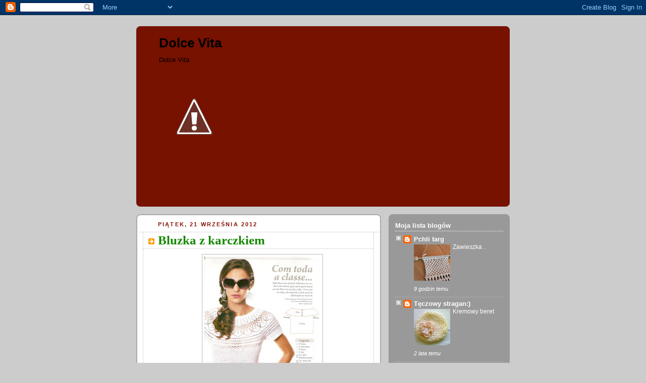

--- FILE ---
content_type: text/html; charset=UTF-8
request_url: https://szafapelnawzorow.blogspot.com/2012/09/bluzka-z-karczkiem.html
body_size: 22363
content:
<!DOCTYPE html>
<html dir='ltr'>
<head>
<link href='https://www.blogger.com/static/v1/widgets/2944754296-widget_css_bundle.css' rel='stylesheet' type='text/css'/>
<meta content='text/html; charset=UTF-8' http-equiv='Content-Type'/>
<meta content='blogger' name='generator'/>
<link href='https://szafapelnawzorow.blogspot.com/favicon.ico' rel='icon' type='image/x-icon'/>
<link href='http://szafapelnawzorow.blogspot.com/2012/09/bluzka-z-karczkiem.html' rel='canonical'/>
<link rel="alternate" type="application/atom+xml" title="Dolce Vita - Atom" href="https://szafapelnawzorow.blogspot.com/feeds/posts/default" />
<link rel="alternate" type="application/rss+xml" title="Dolce Vita - RSS" href="https://szafapelnawzorow.blogspot.com/feeds/posts/default?alt=rss" />
<link rel="service.post" type="application/atom+xml" title="Dolce Vita - Atom" href="https://www.blogger.com/feeds/195888907354295828/posts/default" />

<link rel="alternate" type="application/atom+xml" title="Dolce Vita - Atom" href="https://szafapelnawzorow.blogspot.com/feeds/5524703592578558421/comments/default" />
<!--Can't find substitution for tag [blog.ieCssRetrofitLinks]-->
<link href='https://blogger.googleusercontent.com/img/b/R29vZ2xl/AVvXsEhySwUGWl2CDl2nWvxQNQeizPjKFRj_zfW3BVVwpHLDwyzMabNiGQtrWcUsxJnSUT0-jYFi7vCpbSOrOkbhBBlw2nmGBohjmFgXollknLyxher5qmOMgwZFj2Zl_s2lhHDKZ-LCgCOQuE45/s320/branca.jpg' rel='image_src'/>
<meta content='http://szafapelnawzorow.blogspot.com/2012/09/bluzka-z-karczkiem.html' property='og:url'/>
<meta content='Bluzka z karczkiem' property='og:title'/>
<meta content='     ' property='og:description'/>
<meta content='https://blogger.googleusercontent.com/img/b/R29vZ2xl/AVvXsEhySwUGWl2CDl2nWvxQNQeizPjKFRj_zfW3BVVwpHLDwyzMabNiGQtrWcUsxJnSUT0-jYFi7vCpbSOrOkbhBBlw2nmGBohjmFgXollknLyxher5qmOMgwZFj2Zl_s2lhHDKZ-LCgCOQuE45/w1200-h630-p-k-no-nu/branca.jpg' property='og:image'/>
<title>Dolce Vita: Bluzka z karczkiem</title>
<style id='page-skin-1' type='text/css'><!--
/*
-----------------------------------------------
Blogger Template Style
Name:     Rounders 2
Date:     27 Feb 2004
Updated by: Blogger Team
----------------------------------------------- */
body {
background:#ccc;
margin:0;
text-align:center;
line-height: 1.5em;
font:x-small Trebuchet MS, Verdana, Arial, Sans-serif;
color:#000000;
font-size/* */:/**/small;
font-size: /**/small;
}
/* Page Structure
----------------------------------------------- */
/* The images which help create rounded corners depend on the
following widths and measurements. If you want to change
these measurements, the images will also need to change.
*/
#outer-wrapper {
width:740px;
margin:0 auto;
text-align:left;
font: normal normal 100% 'Trebuchet MS',Verdana,Arial,Sans-serif;
}
#main-wrap1 {
width:485px;
float:left;
background:#ffffff url("https://resources.blogblog.com/blogblog/data/rounders2/corners_main_bot.gif") no-repeat left bottom;
margin:15px 0 0;
padding:0 0 10px;
color:#000000;
font-size:97%;
line-height:1.5em;
word-wrap: break-word; /* fix for long text breaking sidebar float in IE */
overflow: hidden;     /* fix for long non-text content breaking IE sidebar float */
}
#main-wrap2 {
float:left;
width:100%;
background:url("https://resources.blogblog.com/blogblog/data/rounders2/corners_main_top.gif") no-repeat left top;
padding:10px 0 0;
}
#main {
background:url("https://resources.blogblog.com/blogblog/data/rounders2/rails_main.gif") repeat-y left;
padding:0;
width:485px;
}
#sidebar-wrap {
width:240px;
float:right;
margin:15px 0 0;
font-size:97%;
line-height:1.5em;
word-wrap: break-word; /* fix for long text breaking sidebar float in IE */
overflow: hidden;     /* fix for long non-text content breaking IE sidebar float */
}
.main .widget {
margin-top: 4px;
width: 468px;
padding: 0 13px;
}
.main .Blog {
margin: 0;
padding: 0;
width: 484px;
}
/* Links
----------------------------------------------- */
a:link {
color: #bb3300;
}
a:visited {
color: #cc6633;
}
a:hover {
color: #cc6633;
}
a img {
border-width:0;
}
/* Blog Header
----------------------------------------------- */
#header-wrapper {
background:#771100 url("https://resources.blogblog.com/blogblog/data/rounders2/corners_cap_top.gif") no-repeat left top;
margin-top:22px;
margin-right:0;
margin-bottom:0;
margin-left:0;
padding-top:8px;
padding-right:0;
padding-bottom:0;
padding-left:0;
color:#000000;
}
#header {
background:url("https://resources.blogblog.com/blogblog/data/rounders2/corners_cap_bot.gif") no-repeat left bottom;
padding:0 15px 8px;
}
#header h1 {
margin:0;
padding:10px 30px 5px;
line-height:1.2em;
font: normal bold 200% 'Trebuchet MS',Verdana,Arial,Sans-serif;
}
#header a,
#header a:visited {
text-decoration:none;
color: #000000;
}
#header .description {
margin:0;
padding:5px 30px 10px;
line-height:1.5em;
font: normal normal 100% 'Trebuchet MS',Verdana,Arial,Sans-serif;
}
/* Posts
----------------------------------------------- */
h2.date-header {
margin-top:0;
margin-right:28px;
margin-bottom:0;
margin-left:43px;
font-size:85%;
line-height:2em;
text-transform:uppercase;
letter-spacing:.2em;
color:#881100;
}
.post {
margin:.3em 0 25px;
padding:0 13px;
border:1px dotted #bbbbbb;
border-width:1px 0;
}
.post h3 {
margin:0;
line-height:1.5em;
background:url("https://resources.blogblog.com/blogblog/data/rounders2/icon_arrow.gif") no-repeat 10px .5em;
display:block;
border:1px dotted #bbbbbb;
border-width:0 1px 1px;
padding-top:2px;
padding-right:14px;
padding-bottom:2px;
padding-left:29px;
color: #168800;
font: normal bold 198% Georgia, Times, serif;
}
.post h3 a, .post h3 a:visited {
text-decoration:none;
color: #168800;
}
a.title-link:hover {
background-color: #bbbbbb;
color: #000000;
}
.post-body {
border:1px dotted #bbbbbb;
border-width:0 1px 1px;
border-bottom-color:#ffffff;
padding-top:10px;
padding-right:14px;
padding-bottom:1px;
padding-left:29px;
}
html>body .post-body {
border-bottom-width:0;
}
.post-body {
margin:0 0 .75em;
}
.post-body blockquote {
line-height:1.3em;
}
.post-footer {
background: #eee;
margin:0;
padding-top:2px;
padding-right:14px;
padding-bottom:2px;
padding-left:29px;
border:1px dotted #bbbbbb;
border-width:1px;
font-size:100%;
line-height:1.5em;
color: #666;
}
/*
The first line of the post footer might only have floated text, so we need to give it a height.
The height comes from the post-footer line-height
*/
.post-footer-line-1 {
min-height:1.5em;
_height:1.5em;
}
.post-footer p {
margin: 0;
}
html>body .post-footer {
border-bottom-color:transparent;
}
.uncustomized-post-template .post-footer {
text-align: right;
}
.uncustomized-post-template .post-author,
.uncustomized-post-template .post-timestamp {
display: block;
float: left;
text-align:left;
margin-right: 4px;
}
.post-footer a {
color: #bb3300;
}
.post-footer a:hover {
color: #cc6633;
}
a.comment-link {
/* IE5.0/Win doesn't apply padding to inline elements,
so we hide these two declarations from it */
background/* */:/**/url("https://resources.blogblog.com/blogblog/data/rounders/icon_comment_left.gif") no-repeat left 45%;
padding-left:14px;
}
html>body a.comment-link {
/* Respecified, for IE5/Mac's benefit */
background:url("https://resources.blogblog.com/blogblog/data/rounders2/icon_comment_left.gif") no-repeat left 45%;
padding-left:14px;
}
.post img, table.tr-caption-container {
margin-top:0;
margin-right:0;
margin-bottom:5px;
margin-left:0;
padding:4px;
border:1px solid #bbbbbb;
}
.tr-caption-container img {
border: none;
margin: 0;
padding: 0;
}
blockquote {
margin:.75em 0;
border:1px dotted #bbbbbb;
border-width:1px 0;
padding:5px 15px;
color: #881100;
}
.post blockquote p {
margin:.5em 0;
}
#blog-pager-newer-link {
float: left;
margin-left: 13px;
}
#blog-pager-older-link {
float: right;
margin-right: 13px;
}
#blog-pager {
text-align: center;
}
.feed-links {
clear: both;
line-height: 2.5em;
margin-left: 13px;
}
/* Comments
----------------------------------------------- */
#comments {
margin:-25px 13px 0;
border:1px dotted #bbbbbb;
border-width:0 1px 1px;
padding-top:20px;
padding-right:0;
padding-bottom:15px;
padding-left:0;
}
#comments h4 {
margin:0 0 10px;
padding-top:0;
padding-right:14px;
padding-bottom:2px;
padding-left:29px;
border-bottom:1px dotted #bbbbbb;
font-size:120%;
line-height:1.4em;
color:#168800;
}
#comments-block {
margin-top:0;
margin-right:15px;
margin-bottom:0;
margin-left:9px;
}
.comment-author {
background:url("https://resources.blogblog.com/blogblog/data/rounders2/icon_comment_left.gif") no-repeat 2px .3em;
margin:.5em 0;
padding-top:0;
padding-right:0;
padding-bottom:0;
padding-left:20px;
font-weight:bold;
}
.comment-body {
margin:0 0 1.25em;
padding-top:0;
padding-right:0;
padding-bottom:0;
padding-left:20px;
}
.comment-body p {
margin:0 0 .5em;
}
.comment-footer {
margin:0 0 .5em;
padding-top:0;
padding-right:0;
padding-bottom:.75em;
padding-left:20px;
}
.comment-footer a:link {
color: #000000;
}
.deleted-comment {
font-style:italic;
color:gray;
}
.comment-form {
padding-left:20px;
padding-right:5px;
}
#comments .comment-form h4 {
padding-left:0px;
}
/* Profile
----------------------------------------------- */
.profile-img {
float: left;
margin-top: 5px;
margin-right: 5px;
margin-bottom: 5px;
margin-left: 0;
border: 4px solid #ffffff;
}
.profile-datablock {
margin-top:0;
margin-right:15px;
margin-bottom:.5em;
margin-left:0;
padding-top:8px;
}
.profile-link {
background:url("https://resources.blogblog.com/blogblog/data/rounders2/icon_profile_left.gif") no-repeat left .1em;
padding-left:15px;
font-weight:bold;
}
.profile-textblock {
clear: both;
margin: 0;
}
.sidebar .clear, .main .widget .clear {
clear: both;
}
#sidebartop-wrap {
background:#999999 url("https://resources.blogblog.com/blogblog/data/rounders2/corners_prof_bot.gif") no-repeat left bottom;
margin:0px 0px 15px;
padding:0px 0px 10px;
color:#ffffff;
}
#sidebartop-wrap2 {
background:url("https://resources.blogblog.com/blogblog/data/rounders2/corners_prof_top.gif") no-repeat left top;
padding: 10px 0 0;
margin:0;
border-width:0;
}
#sidebartop h2 {
line-height:1.5em;
color:#ffffff;
border-bottom: 1px dotted #ffffff;
margin-bottom: 0.5em;
font: normal bold 100% 'Trebuchet MS',Verdana,Arial,Sans-serif;
}
#sidebartop a {
color: #ffffff;
}
#sidebartop a:hover {
color: #dddddd;
}
#sidebartop a:visited {
color: #dddddd;
}
/* Sidebar Boxes
----------------------------------------------- */
.sidebar .widget {
margin:.5em 13px 1.25em;
padding:0 0px;
}
.widget-content {
margin-top: 0.5em;
}
#sidebarbottom-wrap1 {
background:#ffffff url("https://resources.blogblog.com/blogblog/data/rounders2/corners_side_top.gif") no-repeat left top;
margin:0 0 15px;
padding:10px 0 0;
color: #000000;
}
#sidebarbottom-wrap2 {
background:url("https://resources.blogblog.com/blogblog/data/rounders2/corners_side_bot.gif") no-repeat left bottom;
padding:0 0 8px;
}
.sidebar h2 {
margin:0;
padding:0 0 .2em;
line-height:1.5em;
font:normal bold 100% 'Trebuchet MS',Verdana,Arial,Sans-serif;
}
.sidebar ul {
list-style:none;
margin:0 0 1.25em;
padding:0;
}
.sidebar ul li {
background:url("https://resources.blogblog.com/blogblog/data/rounders2/icon_arrow_sm.gif") no-repeat 2px .25em;
margin:0;
padding-top:0;
padding-right:0;
padding-bottom:3px;
padding-left:16px;
margin-bottom:3px;
border-bottom:1px dotted #bbbbbb;
line-height:1.4em;
}
.sidebar p {
margin:0 0 .6em;
}
#sidebar h2 {
color: #168800;
border-bottom: 1px dotted #168800;
}
/* Footer
----------------------------------------------- */
#footer-wrap1 {
clear:both;
margin:0 0 10px;
padding:15px 0 0;
}
#footer-wrap2 {
background:#771100 url("https://resources.blogblog.com/blogblog/data/rounders2/corners_cap_top.gif") no-repeat left top;
color:#000000;
}
#footer {
background:url("https://resources.blogblog.com/blogblog/data/rounders2/corners_cap_bot.gif") no-repeat left bottom;
padding:8px 15px;
}
#footer hr {display:none;}
#footer p {margin:0;}
#footer a {color:#000000;}
#footer .widget-content {
margin:0;
}
/** Page structure tweaks for layout editor wireframe */
body#layout #main-wrap1,
body#layout #sidebar-wrap,
body#layout #header-wrapper {
margin-top: 0;
}
body#layout #header, body#layout #header-wrapper,
body#layout #outer-wrapper {
margin-left:0,
margin-right: 0;
padding: 0;
}
body#layout #outer-wrapper {
width: 730px;
}
body#layout #footer-wrap1 {
padding-top: 0;
}

--></style>
<link href='https://www.blogger.com/dyn-css/authorization.css?targetBlogID=195888907354295828&amp;zx=a74242d7-9c6a-40c6-b4f1-9488ae6b6a58' media='none' onload='if(media!=&#39;all&#39;)media=&#39;all&#39;' rel='stylesheet'/><noscript><link href='https://www.blogger.com/dyn-css/authorization.css?targetBlogID=195888907354295828&amp;zx=a74242d7-9c6a-40c6-b4f1-9488ae6b6a58' rel='stylesheet'/></noscript>
<meta name='google-adsense-platform-account' content='ca-host-pub-1556223355139109'/>
<meta name='google-adsense-platform-domain' content='blogspot.com'/>

</head>
<body>
<div class='navbar section' id='navbar'><div class='widget Navbar' data-version='1' id='Navbar1'><script type="text/javascript">
    function setAttributeOnload(object, attribute, val) {
      if(window.addEventListener) {
        window.addEventListener('load',
          function(){ object[attribute] = val; }, false);
      } else {
        window.attachEvent('onload', function(){ object[attribute] = val; });
      }
    }
  </script>
<div id="navbar-iframe-container"></div>
<script type="text/javascript" src="https://apis.google.com/js/platform.js"></script>
<script type="text/javascript">
      gapi.load("gapi.iframes:gapi.iframes.style.bubble", function() {
        if (gapi.iframes && gapi.iframes.getContext) {
          gapi.iframes.getContext().openChild({
              url: 'https://www.blogger.com/navbar/195888907354295828?po\x3d5524703592578558421\x26origin\x3dhttps://szafapelnawzorow.blogspot.com',
              where: document.getElementById("navbar-iframe-container"),
              id: "navbar-iframe"
          });
        }
      });
    </script><script type="text/javascript">
(function() {
var script = document.createElement('script');
script.type = 'text/javascript';
script.src = '//pagead2.googlesyndication.com/pagead/js/google_top_exp.js';
var head = document.getElementsByTagName('head')[0];
if (head) {
head.appendChild(script);
}})();
</script>
</div></div>
<div id='outer-wrapper'>
<div id='header-wrapper'>
<div class='header section' id='header'><div class='widget Header' data-version='1' id='Header1'>
<div id="header-inner" style="background-image: url(&quot;//4.bp.blogspot.com/_YM9dCl1rgCk/S7C_bVq8AvI/AAAAAAAAICc/Rkb1v7sjUVw/Happyrun.jpg&quot;); background-position: left; width: 512px; min-height: 342px; _height: 342px; background-repeat: no-repeat; ">
<div class='titlewrapper' style='background: transparent'>
<h1 class='title' style='background: transparent; border-width: 0px'>
<a href='https://szafapelnawzorow.blogspot.com/'>
Dolce Vita
</a>
</h1>
</div>
<div class='descriptionwrapper'>
<p class='description'><span>Dolce Vita</span></p>
</div>
</div>
</div></div>
</div>
<div id='crosscol-wrapper' style='text-align:center'>
<div class='crosscol no-items section' id='crosscol'></div>
</div>
<div id='main-wrap1'><div id='main-wrap2'>
<div class='main section' id='main'><div class='widget Blog' data-version='1' id='Blog1'>
<div class='blog-posts hfeed'>

          <div class="date-outer">
        
<h2 class='date-header'><span>piątek, 21 września 2012</span></h2>

          <div class="date-posts">
        
<div class='post-outer'>
<div class='post hentry uncustomized-post-template' itemprop='blogPost' itemscope='itemscope' itemtype='http://schema.org/BlogPosting'>
<meta content='https://blogger.googleusercontent.com/img/b/R29vZ2xl/AVvXsEhySwUGWl2CDl2nWvxQNQeizPjKFRj_zfW3BVVwpHLDwyzMabNiGQtrWcUsxJnSUT0-jYFi7vCpbSOrOkbhBBlw2nmGBohjmFgXollknLyxher5qmOMgwZFj2Zl_s2lhHDKZ-LCgCOQuE45/s320/branca.jpg' itemprop='image_url'/>
<meta content='195888907354295828' itemprop='blogId'/>
<meta content='5524703592578558421' itemprop='postId'/>
<a name='5524703592578558421'></a>
<h3 class='post-title entry-title' itemprop='name'>
Bluzka z karczkiem
</h3>
<div class='post-header'>
<div class='post-header-line-1'></div>
</div>
<div class='post-body entry-content' id='post-body-5524703592578558421' itemprop='description articleBody'>
<div class="separator" style="clear: both; text-align: center;">
<a href="https://blogger.googleusercontent.com/img/b/R29vZ2xl/AVvXsEhySwUGWl2CDl2nWvxQNQeizPjKFRj_zfW3BVVwpHLDwyzMabNiGQtrWcUsxJnSUT0-jYFi7vCpbSOrOkbhBBlw2nmGBohjmFgXollknLyxher5qmOMgwZFj2Zl_s2lhHDKZ-LCgCOQuE45/s1600/branca.jpg" imageanchor="1" style="margin-left: 1em; margin-right: 1em;"><img border="0" hea="true" height="320" src="https://blogger.googleusercontent.com/img/b/R29vZ2xl/AVvXsEhySwUGWl2CDl2nWvxQNQeizPjKFRj_zfW3BVVwpHLDwyzMabNiGQtrWcUsxJnSUT0-jYFi7vCpbSOrOkbhBBlw2nmGBohjmFgXollknLyxher5qmOMgwZFj2Zl_s2lhHDKZ-LCgCOQuE45/s320/branca.jpg" width="230" /></a></div>
<br />
<div class="separator" style="clear: both; text-align: center;">
<a href="https://blogger.googleusercontent.com/img/b/R29vZ2xl/AVvXsEi4kqZiAwGvNdxj6btg4LlyNSwEv8ljmMBOz9cVQG1rjMiuwaKfTE3O_npHbt8e0RQD2c9NauXz1nvOwNNybRxsGdymDgOvvWThtF7cfVM_T4ia3d0HjVPNdE7dQwCXDdLgebwf80-nvGaG/s1600/branca+rec.jpg" imageanchor="1" style="margin-left: 1em; margin-right: 1em;"><img border="0" hea="true" height="320" src="https://blogger.googleusercontent.com/img/b/R29vZ2xl/AVvXsEi4kqZiAwGvNdxj6btg4LlyNSwEv8ljmMBOz9cVQG1rjMiuwaKfTE3O_npHbt8e0RQD2c9NauXz1nvOwNNybRxsGdymDgOvvWThtF7cfVM_T4ia3d0HjVPNdE7dQwCXDdLgebwf80-nvGaG/s320/branca+rec.jpg" width="243" /></a></div>
<div style='clear: both;'></div>
</div>
<div class='post-footer'>
<div class='post-footer-line post-footer-line-1'>
<span class='post-author vcard'>
Autor:
<span class='fn' itemprop='author' itemscope='itemscope' itemtype='http://schema.org/Person'>
<meta content='https://www.blogger.com/profile/00604440840445354730' itemprop='url'/>
<a class='g-profile' href='https://www.blogger.com/profile/00604440840445354730' rel='author' title='author profile'>
<span itemprop='name'>Dorota</span>
</a>
</span>
</span>
<span class='post-timestamp'>
o
<meta content='http://szafapelnawzorow.blogspot.com/2012/09/bluzka-z-karczkiem.html' itemprop='url'/>
<a class='timestamp-link' href='https://szafapelnawzorow.blogspot.com/2012/09/bluzka-z-karczkiem.html' rel='bookmark' title='permanent link'><abbr class='published' itemprop='datePublished' title='2012-09-21T01:56:00-07:00'>01:56</abbr></a>
</span>
<span class='post-comment-link'>
</span>
<span class='post-icons'>
<span class='item-control blog-admin pid-2027645371'>
<a href='https://www.blogger.com/post-edit.g?blogID=195888907354295828&postID=5524703592578558421&from=pencil' title='Edytuj post'>
<img alt='' class='icon-action' height='18' src='https://resources.blogblog.com/img/icon18_edit_allbkg.gif' width='18'/>
</a>
</span>
</span>
<div class='post-share-buttons goog-inline-block'>
</div>
</div>
<div class='post-footer-line post-footer-line-2'>
<span class='post-labels'>
Etykiety:
<a href='https://szafapelnawzorow.blogspot.com/search/label/Bluzki' rel='tag'>Bluzki</a>
</span>
</div>
<div class='post-footer-line post-footer-line-3'>
<span class='post-location'>
</span>
</div>
</div>
</div>
<div class='comments' id='comments'>
<a name='comments'></a>
<h4>2 komentarze:</h4>
<div class='comments-content'>
<script async='async' src='' type='text/javascript'></script>
<script type='text/javascript'>
    (function() {
      var items = null;
      var msgs = null;
      var config = {};

// <![CDATA[
      var cursor = null;
      if (items && items.length > 0) {
        cursor = parseInt(items[items.length - 1].timestamp) + 1;
      }

      var bodyFromEntry = function(entry) {
        var text = (entry &&
                    ((entry.content && entry.content.$t) ||
                     (entry.summary && entry.summary.$t))) ||
            '';
        if (entry && entry.gd$extendedProperty) {
          for (var k in entry.gd$extendedProperty) {
            if (entry.gd$extendedProperty[k].name == 'blogger.contentRemoved') {
              return '<span class="deleted-comment">' + text + '</span>';
            }
          }
        }
        return text;
      }

      var parse = function(data) {
        cursor = null;
        var comments = [];
        if (data && data.feed && data.feed.entry) {
          for (var i = 0, entry; entry = data.feed.entry[i]; i++) {
            var comment = {};
            // comment ID, parsed out of the original id format
            var id = /blog-(\d+).post-(\d+)/.exec(entry.id.$t);
            comment.id = id ? id[2] : null;
            comment.body = bodyFromEntry(entry);
            comment.timestamp = Date.parse(entry.published.$t) + '';
            if (entry.author && entry.author.constructor === Array) {
              var auth = entry.author[0];
              if (auth) {
                comment.author = {
                  name: (auth.name ? auth.name.$t : undefined),
                  profileUrl: (auth.uri ? auth.uri.$t : undefined),
                  avatarUrl: (auth.gd$image ? auth.gd$image.src : undefined)
                };
              }
            }
            if (entry.link) {
              if (entry.link[2]) {
                comment.link = comment.permalink = entry.link[2].href;
              }
              if (entry.link[3]) {
                var pid = /.*comments\/default\/(\d+)\?.*/.exec(entry.link[3].href);
                if (pid && pid[1]) {
                  comment.parentId = pid[1];
                }
              }
            }
            comment.deleteclass = 'item-control blog-admin';
            if (entry.gd$extendedProperty) {
              for (var k in entry.gd$extendedProperty) {
                if (entry.gd$extendedProperty[k].name == 'blogger.itemClass') {
                  comment.deleteclass += ' ' + entry.gd$extendedProperty[k].value;
                } else if (entry.gd$extendedProperty[k].name == 'blogger.displayTime') {
                  comment.displayTime = entry.gd$extendedProperty[k].value;
                }
              }
            }
            comments.push(comment);
          }
        }
        return comments;
      };

      var paginator = function(callback) {
        if (hasMore()) {
          var url = config.feed + '?alt=json&v=2&orderby=published&reverse=false&max-results=50';
          if (cursor) {
            url += '&published-min=' + new Date(cursor).toISOString();
          }
          window.bloggercomments = function(data) {
            var parsed = parse(data);
            cursor = parsed.length < 50 ? null
                : parseInt(parsed[parsed.length - 1].timestamp) + 1
            callback(parsed);
            window.bloggercomments = null;
          }
          url += '&callback=bloggercomments';
          var script = document.createElement('script');
          script.type = 'text/javascript';
          script.src = url;
          document.getElementsByTagName('head')[0].appendChild(script);
        }
      };
      var hasMore = function() {
        return !!cursor;
      };
      var getMeta = function(key, comment) {
        if ('iswriter' == key) {
          var matches = !!comment.author
              && comment.author.name == config.authorName
              && comment.author.profileUrl == config.authorUrl;
          return matches ? 'true' : '';
        } else if ('deletelink' == key) {
          return config.baseUri + '/comment/delete/'
               + config.blogId + '/' + comment.id;
        } else if ('deleteclass' == key) {
          return comment.deleteclass;
        }
        return '';
      };

      var replybox = null;
      var replyUrlParts = null;
      var replyParent = undefined;

      var onReply = function(commentId, domId) {
        if (replybox == null) {
          // lazily cache replybox, and adjust to suit this style:
          replybox = document.getElementById('comment-editor');
          if (replybox != null) {
            replybox.height = '250px';
            replybox.style.display = 'block';
            replyUrlParts = replybox.src.split('#');
          }
        }
        if (replybox && (commentId !== replyParent)) {
          replybox.src = '';
          document.getElementById(domId).insertBefore(replybox, null);
          replybox.src = replyUrlParts[0]
              + (commentId ? '&parentID=' + commentId : '')
              + '#' + replyUrlParts[1];
          replyParent = commentId;
        }
      };

      var hash = (window.location.hash || '#').substring(1);
      var startThread, targetComment;
      if (/^comment-form_/.test(hash)) {
        startThread = hash.substring('comment-form_'.length);
      } else if (/^c[0-9]+$/.test(hash)) {
        targetComment = hash.substring(1);
      }

      // Configure commenting API:
      var configJso = {
        'maxDepth': config.maxThreadDepth
      };
      var provider = {
        'id': config.postId,
        'data': items,
        'loadNext': paginator,
        'hasMore': hasMore,
        'getMeta': getMeta,
        'onReply': onReply,
        'rendered': true,
        'initComment': targetComment,
        'initReplyThread': startThread,
        'config': configJso,
        'messages': msgs
      };

      var render = function() {
        if (window.goog && window.goog.comments) {
          var holder = document.getElementById('comment-holder');
          window.goog.comments.render(holder, provider);
        }
      };

      // render now, or queue to render when library loads:
      if (window.goog && window.goog.comments) {
        render();
      } else {
        window.goog = window.goog || {};
        window.goog.comments = window.goog.comments || {};
        window.goog.comments.loadQueue = window.goog.comments.loadQueue || [];
        window.goog.comments.loadQueue.push(render);
      }
    })();
// ]]>
  </script>
<div id='comment-holder'>
<div class="comment-thread toplevel-thread"><ol id="top-ra"><li class="comment" id="c8275421657841893414"><div class="avatar-image-container"><img src="//3.bp.blogspot.com/-VnkeAi6kItk/WIO8OEG59PI/AAAAAAAAK58/LmYVsmqhheEMpfGpPbTiWwyMPKmaTgsFwCK4B/s35/dante-gabriel-rossetti-the-roseleaf%25252Bw.jpg" alt=""/></div><div class="comment-block"><div class="comment-header"><cite class="user"><a href="https://www.blogger.com/profile/06138554571043544005" rel="nofollow">Marille</a></cite><span class="icon user "></span><span class="datetime secondary-text"><a rel="nofollow" href="https://szafapelnawzorow.blogspot.com/2012/09/bluzka-z-karczkiem.html?showComment=1348223340230#c8275421657841893414">21 września 2012 03:29</a></span></div><p class="comment-content">This is beautiful blouse :))) I love it.<br>Greetings from Poland</p><span class="comment-actions secondary-text"><a class="comment-reply" target="_self" data-comment-id="8275421657841893414">Odpowiedz</a><span class="item-control blog-admin blog-admin pid-1860346836"><a target="_self" href="https://www.blogger.com/comment/delete/195888907354295828/8275421657841893414">Usuń</a></span></span></div><div class="comment-replies"><div id="c8275421657841893414-rt" class="comment-thread inline-thread hidden"><span class="thread-toggle thread-expanded"><span class="thread-arrow"></span><span class="thread-count"><a target="_self">Odpowiedzi</a></span></span><ol id="c8275421657841893414-ra" class="thread-chrome thread-expanded"><div></div><div id="c8275421657841893414-continue" class="continue"><a class="comment-reply" target="_self" data-comment-id="8275421657841893414">Odpowiedz</a></div></ol></div></div><div class="comment-replybox-single" id="c8275421657841893414-ce"></div></li><li class="comment" id="c5100341545561659801"><div class="avatar-image-container"><img src="//blogger.googleusercontent.com/img/b/R29vZ2xl/AVvXsEhsJw3SvomnfbjZlKbTAIGeEpXHoTGJnhOD4i3VAqKKWIhYje_eWgE2_4TXvPpiH7M7NlNG2xfpUziqy3YdXJMaYY1dtSwg9fOArQTnp2-NLE-nHJz0om4kSGH0RKrHWg/s45-c/0.jpg" alt=""/></div><div class="comment-block"><div class="comment-header"><cite class="user"><a href="https://www.blogger.com/profile/16658112174911708579" rel="nofollow">Capinha Cores com Carinho</a></cite><span class="icon user "></span><span class="datetime secondary-text"><a rel="nofollow" href="https://szafapelnawzorow.blogspot.com/2012/09/bluzka-z-karczkiem.html?showComment=1348232175398#c5100341545561659801">21 września 2012 05:56</a></span></div><p class="comment-content">Olá, <br>eu fiz esta blusa neste verão só que em verde clarinho ficou muito linda. <br><br>beijinhos da Alemanha</p><span class="comment-actions secondary-text"><a class="comment-reply" target="_self" data-comment-id="5100341545561659801">Odpowiedz</a><span class="item-control blog-admin blog-admin pid-1034277291"><a target="_self" href="https://www.blogger.com/comment/delete/195888907354295828/5100341545561659801">Usuń</a></span></span></div><div class="comment-replies"><div id="c5100341545561659801-rt" class="comment-thread inline-thread hidden"><span class="thread-toggle thread-expanded"><span class="thread-arrow"></span><span class="thread-count"><a target="_self">Odpowiedzi</a></span></span><ol id="c5100341545561659801-ra" class="thread-chrome thread-expanded"><div></div><div id="c5100341545561659801-continue" class="continue"><a class="comment-reply" target="_self" data-comment-id="5100341545561659801">Odpowiedz</a></div></ol></div></div><div class="comment-replybox-single" id="c5100341545561659801-ce"></div></li></ol><div id="top-continue" class="continue"><a class="comment-reply" target="_self">Dodaj komentarz</a></div><div class="comment-replybox-thread" id="top-ce"></div><div class="loadmore hidden" data-post-id="5524703592578558421"><a target="_self">Wczytaj więcej...</a></div></div>
</div>
</div>
<p class='comment-footer'>
<div class='comment-form'>
<a name='comment-form'></a>
<p>
</p>
<a href='https://www.blogger.com/comment/frame/195888907354295828?po=5524703592578558421&hl=pl&saa=85391&origin=https://szafapelnawzorow.blogspot.com' id='comment-editor-src'></a>
<iframe allowtransparency='true' class='blogger-iframe-colorize blogger-comment-from-post' frameborder='0' height='410px' id='comment-editor' name='comment-editor' src='' width='100%'></iframe>
<script src='https://www.blogger.com/static/v1/jsbin/2830521187-comment_from_post_iframe.js' type='text/javascript'></script>
<script type='text/javascript'>
      BLOG_CMT_createIframe('https://www.blogger.com/rpc_relay.html');
    </script>
</div>
</p>
<div id='backlinks-container'>
<div id='Blog1_backlinks-container'>
</div>
</div>
</div>
</div>

        </div></div>
      
</div>
<div class='blog-pager' id='blog-pager'>
<span id='blog-pager-newer-link'>
<a class='blog-pager-newer-link' href='https://szafapelnawzorow.blogspot.com/2012/09/ananaskowy-rozpinany.html' id='Blog1_blog-pager-newer-link' title='Nowszy post'>Nowszy post</a>
</span>
<span id='blog-pager-older-link'>
<a class='blog-pager-older-link' href='https://szafapelnawzorow.blogspot.com/2012/09/konierzyk.html' id='Blog1_blog-pager-older-link' title='Starszy post'>Starszy post</a>
</span>
<a class='home-link' href='https://szafapelnawzorow.blogspot.com/'>Strona główna</a>
</div>
<div class='clear'></div>
<div class='post-feeds'>
<div class='feed-links'>
Subskrybuj:
<a class='feed-link' href='https://szafapelnawzorow.blogspot.com/feeds/5524703592578558421/comments/default' target='_blank' type='application/atom+xml'>Komentarze do posta (Atom)</a>
</div>
</div>
</div></div>
</div></div>
<div id='sidebar-wrap'>
<div id='sidebartop-wrap'><div id='sidebartop-wrap2'>
<div class='sidebar section' id='sidebartop'><div class='widget BlogList' data-version='1' id='BlogList1'>
<h2 class='title'>Moja lista blogów</h2>
<div class='widget-content'>
<div class='blog-list-container' id='BlogList1_container'>
<ul id='BlogList1_blogs'>
<li style='display: block;'>
<div class='blog-icon'>
<img data-lateloadsrc='https://lh3.googleusercontent.com/blogger_img_proxy/AEn0k_s1PVJ9UwkKi_oHMK9z5rjdTDlejPocjveePQxlFvqkIUNHg61ktad4MZt0k2Ss3ZNHSGYFUMHN2XquHiybPjaPFssvaf7Y6g=s16-w16-h16' height='16' width='16'/>
</div>
<div class='blog-content'>
<div class='blog-title'>
<a href='http://pchli.blogspot.com/' target='_blank'>
Pchli targ</a>
</div>
<div class='item-content'>
<div class='item-thumbnail'>
<a href='http://pchli.blogspot.com/' target='_blank'>
<img alt='' border='0' height='72' src='https://blogger.googleusercontent.com/img/b/R29vZ2xl/AVvXsEgw8xon_gMUZXatmTPgDFkP-9eDRtyL-ijJLRdrKFaFVZsnW3xRQ79sWt-OM2nQN4o4UYRJdytqojOFXOIPsuxwZZ2R6n2IqXEPvxZw84GDvDhXU_Kf0vv-o4kVUW2VM_27wCKLsf14wq98sRwSNY2MLrvo8penWKB7IvjZcdmzUUY30Jnn62FkCIc17UG8/s72-c/SAM_4106.JPG' width='72'/>
</a>
</div>
<span class='item-title'>
<a href='http://pchli.blogspot.com/2026/01/zawieszka.html' target='_blank'>
Zawieszka .
</a>
</span>
<div class='item-time'>
9 godzin temu
</div>
</div>
</div>
<div style='clear: both;'></div>
</li>
<li style='display: block;'>
<div class='blog-icon'>
<img data-lateloadsrc='https://lh3.googleusercontent.com/blogger_img_proxy/AEn0k_sk0OySzu82dxtcjm3iJW19i16f3qDnRwRMOTiqJkTkbLoFZjfBfgy_feyZvCon1NoGajhvxv9BIKnHy71cOr86T_xdr7kmKqiBe9CNp5RNMMI=s16-w16-h16' height='16' width='16'/>
</div>
<div class='blog-content'>
<div class='blog-title'>
<a href='http://teczowystragan.blogspot.com/' target='_blank'>
Tęczowy stragan:)</a>
</div>
<div class='item-content'>
<div class='item-thumbnail'>
<a href='http://teczowystragan.blogspot.com/' target='_blank'>
<img alt='' border='0' height='72' src='https://blogger.googleusercontent.com/img/b/R29vZ2xl/AVvXsEjyFmoNj9Po2WcT4cpsTcRzhHcW_FaeDN5O_jmj6cFKKDnIEj4oT0CtcmnS8ZxoCp1iaqo7g35A7BrXRWotYUQzKLTUc-7AKd4Uu2ejCScMmacuhNYgT8rWqxjWLpobnrUIuKPciH2rRH8/s72-c/Zdj%25C4%2599cia..-0051.jpg' width='72'/>
</a>
</div>
<span class='item-title'>
<a href='http://teczowystragan.blogspot.com/2019/02/kremowy-beret.html' target='_blank'>
Kremowy beret
</a>
</span>
<div class='item-time'>
2 lata temu
</div>
</div>
</div>
<div style='clear: both;'></div>
</li>
<li style='display: block;'>
<div class='blog-icon'>
<img data-lateloadsrc='https://lh3.googleusercontent.com/blogger_img_proxy/AEn0k_vOPLezudMFX5C3QVCZynO4pNFW4biPDE37B_lcCeoIoolpjgQGmhYyr4PucXnLHZSWY0mE7mPSS3gDMRBzAJgAfd3zyEso2aWh9-a9rGy8O5FqCpk1n6a90g=s16-w16-h16' height='16' width='16'/>
</div>
<div class='blog-content'>
<div class='blog-title'>
<a href='https://shropshirescrappersuz.blogspot.com/' target='_blank'>
Suz Crochet Groove</a>
</div>
<div class='item-content'>
<div class='item-thumbnail'>
<a href='https://shropshirescrappersuz.blogspot.com/' target='_blank'>
<img alt='' border='0' height='72' src='https://blogger.googleusercontent.com/img/b/R29vZ2xl/AVvXsEhk65kcqC11j9V1woIDTf_ShjqQlzryJKX4bMcb6orZPmMNqE7Mz7tU6gCMAbCXjBgyHcDWi0hMYva6DjVhg_Qbo1gvIWd8kSJCNG64HFgWXeOEC3-DhkfjcvABMNS6_yB9SeRaIRAWPcHhAivnpHVHZWbfJmhLudI3Th9HhkiKEu1odvRc-IRM9Q/s72-w360-h640-c/20220929_135414.jpg' width='72'/>
</a>
</div>
<span class='item-title'>
<a href='https://shropshirescrappersuz.blogspot.com/2022/09/sues-v-stitch-blankets.html' target='_blank'>
SUE'S V STITCH BLANKETS
</a>
</span>
<div class='item-time'>
3 lata temu
</div>
</div>
</div>
<div style='clear: both;'></div>
</li>
<li style='display: block;'>
<div class='blog-icon'>
<img data-lateloadsrc='https://lh3.googleusercontent.com/blogger_img_proxy/AEn0k_tCBgzn_0-RsSL-Xz268vBToZqEY9yETH7_FqonSqMzNyTyudHTOPdVEqT8rNvVqIAS8v_xhrFPGfA9GK_px8Nzizvuadq-Q_zBg8cn1Mg8ADpkgMU=s16-w16-h16' height='16' width='16'/>
</div>
<div class='blog-content'>
<div class='blog-title'>
<a href='http://drewniana-szpulka.blogspot.com/' target='_blank'>
Drewniana Szpulka</a>
</div>
<div class='item-content'>
<div class='item-thumbnail'>
<a href='http://drewniana-szpulka.blogspot.com/' target='_blank'>
<img alt='' border='0' height='72' src='https://blogger.googleusercontent.com/img/b/R29vZ2xl/AVvXsEg5T-aKTEUdoznT0cd6vhQAOpVI1P-3yM49Ibfq74TCyON_YX43Ym6io85nGnHCr4BCgSs24psG6rkWXphgYKQBwLC7nu7kxmZRKkjA2YP3cbjdoEJ-7DG9lTlSYAN5WYr3kjOBQWlg43o/s72-w426-h640-c/IMG_9166.JPG' width='72'/>
</a>
</div>
<span class='item-title'>
<a href='http://drewniana-szpulka.blogspot.com/2021/05/blog-post.html' target='_blank'>
&#9829;
</a>
</span>
<div class='item-time'>
4 lata temu
</div>
</div>
</div>
<div style='clear: both;'></div>
</li>
<li style='display: block;'>
<div class='blog-icon'>
<img data-lateloadsrc='https://lh3.googleusercontent.com/blogger_img_proxy/AEn0k_sNXdHHRqw0WascGmI1V9N4NFLbQN9H4DIqCT0BZ05G6pkoSrzCiYE2uh_Hg-VcohLrK5eW93FT2rnWOeaZr8sG7M9qHIQXrNjLauDMb2vbV5vv=s16-w16-h16' height='16' width='16'/>
</div>
<div class='blog-content'>
<div class='blog-title'>
<a href='http://atmosferadicasa.blogspot.com/' target='_blank'>
atmosfera di casa</a>
</div>
<div class='item-content'>
<span class='item-title'>
<a href='http://atmosferadicasa.blogspot.com/2020/02/comunicazione-urgente-fili-senza-tempo.html' target='_blank'>
comunicazione urgente! FILI SENZA TEMPO EDIZIONE ANNULLATA
</a>
</span>
<div class='item-time'>
5 lat temu
</div>
</div>
</div>
<div style='clear: both;'></div>
</li>
<li style='display: block;'>
<div class='blog-icon'>
<img data-lateloadsrc='https://lh3.googleusercontent.com/blogger_img_proxy/AEn0k_tV5Ok99iya6JAQQwvnWI9JNvQhUIMuX2fI8pIJHKjf4a-WW-9-8wYlk6BQM4o_8szZjo2yOVyCquz5lGGncNOYXJgbDyYNx159wehx5NoQ0w=s16-w16-h16' height='16' width='16'/>
</div>
<div class='blog-content'>
<div class='blog-title'>
<a href='https://utkanezmarzen.blogspot.com/' target='_blank'>
Utkane z marzeń</a>
</div>
<div class='item-content'>
<div class='item-thumbnail'>
<a href='https://utkanezmarzen.blogspot.com/' target='_blank'>
<img alt='' border='0' height='72' src='https://blogger.googleusercontent.com/img/b/R29vZ2xl/AVvXsEj9V24YApdgpbmB___cQHyLgnxKxpuDgAtyJ2aiQY-inN-zF0nq5TgWIukid2yca8kOUeLvDNfJ1oN1Hel3XPfJ8JozRk4fuhkMHVz8VlwnQl0vWY5aqalb_A9rJa7rEZV-gDZSEtxt4OIt/s72-c/0107-2019-0601788554362202625766-01-compressed.jpeg' width='72'/>
</a>
</div>
<span class='item-title'>
<a href='https://utkanezmarzen.blogspot.com/2020/02/czy-warto-jesc-mieso.html' target='_blank'>
Czy warto jeść mięso
</a>
</span>
<div class='item-time'>
5 lat temu
</div>
</div>
</div>
<div style='clear: both;'></div>
</li>
<li style='display: block;'>
<div class='blog-icon'>
<img data-lateloadsrc='https://lh3.googleusercontent.com/blogger_img_proxy/AEn0k_v3gnybVvDe3ESE0cugQJU2FlDHmFx1IqxtSina7gc3nJBWhWcObpoceMztG0K2Ypld0NjAYl5nZR_fQEV-N336kQtkUKeZ27zsHwQwA0TrcfnydWIG=s16-w16-h16' height='16' width='16'/>
</div>
<div class='blog-content'>
<div class='blog-title'>
<a href='https://redneval-redneval.blogspot.com/' target='_blank'>
REDNEVAL-LAVENDER</a>
</div>
<div class='item-content'>
<div class='item-thumbnail'>
<a href='https://redneval-redneval.blogspot.com/' target='_blank'>
<img alt='' border='0' height='72' src='https://blogger.googleusercontent.com/img/b/R29vZ2xl/AVvXsEhH2hTcGVr8Cs0vBoHRRdjv5RBiy7SpYuSKAXFE_r96Kz6nII6Jvy7A2ocAJ7D31t7-FFBvsdjWIk9ta2ZYtOSRNDcg4wRIx6Nz4xvIOswlffPaR9Nv7ILbPMd03Qj0GEuLdYkQHmkA3jaM/s72-c/B7B7EB61-06A6-4715-A554-38FF4B69AE87.JPG' width='72'/>
</a>
</div>
<span class='item-title'>
<a href='https://redneval-redneval.blogspot.com/2020/02/3x3-naznaky-predjari.html' target='_blank'>
3x3 a náznaky předjaří
</a>
</span>
<div class='item-time'>
5 lat temu
</div>
</div>
</div>
<div style='clear: both;'></div>
</li>
<li style='display: block;'>
<div class='blog-icon'>
<img data-lateloadsrc='https://lh3.googleusercontent.com/blogger_img_proxy/AEn0k_v9o2NRx9RRH6phCNYPHK9gnY9K74HzwnCxbi-QtR_rx2lVU9wqohVj19I1VCwCvj_8zgoXOG_bEZ9qvkyMSlBb3kPmt148ljZ7uyd5ENQ=s16-w16-h16' height='16' width='16'/>
</div>
<div class='blog-content'>
<div class='blog-title'>
<a href='http://szkaradziej.blogspot.com/' target='_blank'>
Dwanaście kotów</a>
</div>
<div class='item-content'>
<div class='item-thumbnail'>
<a href='http://szkaradziej.blogspot.com/' target='_blank'>
<img alt='' border='0' height='72' src='https://blogger.googleusercontent.com/img/b/R29vZ2xl/AVvXsEg3NWZi9hcemzRqOealdyp8w5JKLORYNIKikEi2y69RDZedHryIni1I_sJhfUfUcc-Jv-yaaFuJC4I45FXk_yrnGKk3m4Us9ZjKfsNB5GklM7JBurRZqPA2Cf9NN8Pf504I5G6TEru2mUpm/s72-c/100_8443.JPG' width='72'/>
</a>
</div>
<span class='item-title'>
<a href='http://szkaradziej.blogspot.com/2020/01/koci-cmentarz-jest-pod-cisem.html' target='_blank'>
Koci cmentarz jest pod cisem
</a>
</span>
<div class='item-time'>
6 lat temu
</div>
</div>
</div>
<div style='clear: both;'></div>
</li>
<li style='display: block;'>
<div class='blog-icon'>
<img data-lateloadsrc='https://lh3.googleusercontent.com/blogger_img_proxy/AEn0k_vu0iiKkjlUrObd6H1I3RhnaKdcyDQGb2NvYIqOIocOwkLjfqKaVLrUcqDXzvlitE4J_9C2vvNYYx78x4SGlm5WFBmnnjs5_cLrK0g=s16-w16-h16' height='16' width='16'/>
</div>
<div class='blog-content'>
<div class='blog-title'>
<a href='http://lewkonia.blogspot.com/' target='_blank'>
Blog bez tytułu</a>
</div>
<div class='item-content'>
<div class='item-thumbnail'>
<a href='http://lewkonia.blogspot.com/' target='_blank'>
<img alt='' border='0' height='72' src='https://blogger.googleusercontent.com/img/b/R29vZ2xl/AVvXsEj1sahvfwvzdS1ROkk_x8x4xe173YSQi8blke58cSP3yCu8sEE1V9eqUTd5xBtJYhF2tRz95uuQ_f_3Vwd1LC2K_EdVCMAvPgEoIjMep3pr1JN003EwJ8f_rpXlnqRTkESRTNraBIP7/s72-c/SSA50357+%25282%2529.JPG' width='72'/>
</a>
</div>
<span class='item-title'>
<a href='http://lewkonia.blogspot.com/2019/11/o-pustce-i-braku.html' target='_blank'>
O pustce i braku...
</a>
</span>
<div class='item-time'>
6 lat temu
</div>
</div>
</div>
<div style='clear: both;'></div>
</li>
<li style='display: block;'>
<div class='blog-icon'>
<img data-lateloadsrc='https://lh3.googleusercontent.com/blogger_img_proxy/AEn0k_vyAwz5bX_ktNj8sjBCZZSTJQ06bmIzr2G9nec-SToW7pHTLtn70F9pbJnGwPB5LJ6aRmgy3LMlA5tqg6gZhdgfPwqzh8AZZXqLt_mapJA=s16-w16-h16' height='16' width='16'/>
</div>
<div class='blog-content'>
<div class='blog-title'>
<a href='http://ushiilandia.blogspot.com/' target='_blank'>
ushiilandia</a>
</div>
<div class='item-content'>
<div class='item-thumbnail'>
<a href='http://ushiilandia.blogspot.com/' target='_blank'>
<img alt='' border='0' height='72' src='https://blogger.googleusercontent.com/img/b/R29vZ2xl/AVvXsEj5nrQnJsOSGQtSCqq-OgOPdUj5VuztGA9bPerYYoMwnd3gqCC0tVPbSqxgj-AzeM4QPaCOPMf2-uhJJUIkivfw3HHs2hl4MMkEsiwMDl_bhszHcYFWy_twPYDvXi33NrbnPVIC9H4qnFw/s72-c/ushiilandia_coloring+stamps+tutorial_kurs+kolorowanie+stempli+03.png' width='72'/>
</a>
</div>
<span class='item-title'>
<a href='http://ushiilandia.blogspot.com/2019/07/kolory-na-moich-kartkach-tutorial-czesc.html' target='_blank'>
Kolory na moich kartkach - tutorial. Część I: Kolorowanie odbitek stempli
</a>
</span>
<div class='item-time'>
6 lat temu
</div>
</div>
</div>
<div style='clear: both;'></div>
</li>
<li style='display: block;'>
<div class='blog-icon'>
<img data-lateloadsrc='https://lh3.googleusercontent.com/blogger_img_proxy/AEn0k_tN1G1MbSA5rt9Fuxvxs72g9tZhtn19kEyGE1FEW_9I7lrXcW-CxqbQVBVP1-2BxrvXUOY81UPu2t-hA9sAL9dX7ziou5r80Z2T5Q9lIQ=s16-w16-h16' height='16' width='16'/>
</div>
<div class='blog-content'>
<div class='blog-title'>
<a href='http://lottensvita.blogspot.com/' target='_blank'>
lottens vita och gröna</a>
</div>
<div class='item-content'>
<div class='item-thumbnail'>
<a href='http://lottensvita.blogspot.com/' target='_blank'>
<img alt='' border='0' height='72' src='https://blogger.googleusercontent.com/img/b/R29vZ2xl/AVvXsEhGaT3FZCOWhy23h4zLSudRL4mL6gGcZ_2PJ69SxtdzwnFzXV_G58F2PEYOApyVt0uA2rpkl-LMjsCk1StzNS2nUMbyZ3Myn6R9vEIAq9ytK8buK_VV5TZvW5XNdjVuf0nmuLGVh4Dmt0c/s72-c/C4582F74-5239-4FAC-BEE7-766840D84B5C.MOV' width='72'/>
</a>
</div>
<span class='item-title'>
<a href='http://lottensvita.blogspot.com/2019/03/blog-post.html' target='_blank'>
</a>
</span>
<div class='item-time'>
6 lat temu
</div>
</div>
</div>
<div style='clear: both;'></div>
</li>
<li style='display: block;'>
<div class='blog-icon'>
<img data-lateloadsrc='https://lh3.googleusercontent.com/blogger_img_proxy/AEn0k_uCid_6HJauYYZNc2expNsvkpKFWt1ULVALtX6TMQ_5BVXpf_6ip4uBEjGHeSAPdg19oDL8f2yBAyMKIYzbSy0mJ9_vTB8W7yLin2MEqPbVbFQ=s16-w16-h16' height='16' width='16'/>
</div>
<div class='blog-content'>
<div class='blog-title'>
<a href='http://paulasweethome.blogspot.com/' target='_blank'>
home my place</a>
</div>
<div class='item-content'>
<div class='item-thumbnail'>
<a href='http://paulasweethome.blogspot.com/' target='_blank'>
<img alt='' border='0' height='72' src='https://blogger.googleusercontent.com/img/b/R29vZ2xl/AVvXsEi7-Zs7EIjMG9vt6irarevzsFMrgOvYRePzUhcdxtODDM1wRXUTtZ1HSm_3jyPtj7SknNz0EFr7P9bEcUyhe-F1yUSVNhjhn0TIfexSahtFQJ-rvBOrWgHyQepK_Nr2ZiG0VUCC_DGn9xA4/s72-c/DSC05043.JPG' width='72'/>
</a>
</div>
<span class='item-title'>
<a href='http://paulasweethome.blogspot.com/2018/10/jesien-juz-na-dobre.html' target='_blank'>
Jesień już na dobre
</a>
</span>
<div class='item-time'>
7 lat temu
</div>
</div>
</div>
<div style='clear: both;'></div>
</li>
<li style='display: block;'>
<div class='blog-icon'>
<img data-lateloadsrc='https://lh3.googleusercontent.com/blogger_img_proxy/AEn0k_sA-GPGwYtN6GhKUTd56Uu-4NpXyJ1GC4tzf1aqFmKQmn10GjxTyni9ofB5mCfsNyC5-njh6k5UkvsmWqQuJuZq2enRzl8ezf_dgUbZjrOTCeni=s16-w16-h16' height='16' width='16'/>
</div>
<div class='blog-content'>
<div class='blog-title'>
<a href='http://szydelkoszmatka.blogspot.com/' target='_blank'>
szydełkiem i szmatką</a>
</div>
<div class='item-content'>
<div class='item-thumbnail'>
<a href='http://szydelkoszmatka.blogspot.com/' target='_blank'>
<img alt='' border='0' height='72' src='https://blogger.googleusercontent.com/img/b/R29vZ2xl/AVvXsEiM_yAo-5sDVzygza9EYzaGkBg2EDTJ-Bm1sMOjFjssgGJh82Qtlnf5t_E0a1z8UW-Dhyphenhyphens9ltwIGV3pFjH7YoMecHTxIfo7J9pvpyxr-ZAnmyClcpZfes3Cqt_kCpdKZLwZR9kOpMLMzJUx/s72-c/IMG_2018-10-02_14-07-59.JPG' width='72'/>
</a>
</div>
<span class='item-title'>
<a href='http://szydelkoszmatka.blogspot.com/2018/10/maa-zmiana-poduszki-siedziska-na.html' target='_blank'>
Mała zmiana. Poduszki siedziska na taborety z IKEA.
</a>
</span>
<div class='item-time'>
7 lat temu
</div>
</div>
</div>
<div style='clear: both;'></div>
</li>
<li style='display: block;'>
<div class='blog-icon'>
<img data-lateloadsrc='https://lh3.googleusercontent.com/blogger_img_proxy/AEn0k_ue53-4RRQw4j0h2kvq3EW5nUTGbqRPd6EdclH5zd_UU9FDEBXtAGhbbLs51k1m-fbNysXoRGflE4xjcxdQtXlzWrOW7MjlnbqFJz-1O83M7Btl=s16-w16-h16' height='16' width='16'/>
</div>
<div class='blog-content'>
<div class='blog-title'>
<a href='http://jagodowyzagajnik.blogspot.com/' target='_blank'>
Jagodowy zagajnik</a>
</div>
<div class='item-content'>
<div class='item-thumbnail'>
<a href='http://jagodowyzagajnik.blogspot.com/' target='_blank'>
<img alt='' border='0' height='72' src='https://blogger.googleusercontent.com/img/b/R29vZ2xl/AVvXsEjHfZ7Rn5dmgmk_ulV-Y1UwNki7d1gYxb03y5EWMNNZHcHwT39mz4YzVIkZtR_10JHrhKSRUkQ03Y9gea2SNGo2Wz6IBtQ7NOOcyWo0JQ6oNLTgTRlCvZWFm8x1pZROHZLuDRRyZw_vpJP0/s72-c/IMG_1015.JPG' width='72'/>
</a>
</div>
<span class='item-title'>
<a href='http://jagodowyzagajnik.blogspot.com/2018/05/ozko-ze-zomu.html' target='_blank'>
Łóżko ze złomu .
</a>
</span>
<div class='item-time'>
7 lat temu
</div>
</div>
</div>
<div style='clear: both;'></div>
</li>
<li style='display: block;'>
<div class='blog-icon'>
<img data-lateloadsrc='https://lh3.googleusercontent.com/blogger_img_proxy/AEn0k_ux8qnd5wlaGhmLCmgsXcZ7g7F5P4Z3fZbaIkE8TtjupVe3mgGh1LbacB6QMuEzY4_mkmjGlPD6-tbL9zhmNmQiVsX4IYTTgYdC64RW7yXfN60=s16-w16-h16' height='16' width='16'/>
</div>
<div class='blog-content'>
<div class='blog-title'>
<a href='http://troszkeinaczej.blogspot.com/' target='_blank'>
Wszystko i nic</a>
</div>
<div class='item-content'>
<div class='item-thumbnail'>
<a href='http://troszkeinaczej.blogspot.com/' target='_blank'>
<img alt='' border='0' height='72' src='https://blogger.googleusercontent.com/img/b/R29vZ2xl/AVvXsEh-2vrGton06wHZoq4w5NQ2TSV7yI_6VokBmJ1gx1WhxDP8rQzG21cobQiJrih2HoLrS-XWJLyZN7Z1Yxu-SpyYbnNnSI0rU90pwBJL6vAK47TzH6UxvF6rxdjVjqDfPEYbeOFsMPoRqz0/s72-c/SK.jpg' width='72'/>
</a>
</div>
<span class='item-title'>
<a href='http://troszkeinaczej.blogspot.com/2018/02/letnie-skarpetki.html' target='_blank'>
LETNIE SKARPETKI
</a>
</span>
<div class='item-time'>
7 lat temu
</div>
</div>
</div>
<div style='clear: both;'></div>
</li>
<li style='display: block;'>
<div class='blog-icon'>
<img data-lateloadsrc='https://lh3.googleusercontent.com/blogger_img_proxy/AEn0k_v0xMw7SmBMah5vvoAJyHXdoiHXnWNC1NlUMNbpyrLu4CWIQbRLCaLSDgfsxII6BuvzW_spt2R3eTd0LYrkma1Fb0lM_dyKd32Ocwn6pNk=s16-w16-h16' height='16' width='16'/>
</div>
<div class='blog-content'>
<div class='blog-title'>
<a href='http://romantichome.blogspot.com/' target='_blank'>
My Romantic Home</a>
</div>
<div class='item-content'>
<div class='item-thumbnail'>
<a href='http://romantichome.blogspot.com/' target='_blank'>
<img alt='' border='0' height='72' src='https://blogger.googleusercontent.com/img/b/R29vZ2xl/AVvXsEhmPTUllr-SCsAIRcBmM7cPwreIkZoTKvpW8wKpH4C6efHKg1FkaiXjbmj6Ui73BW9hKAUJlRDrElttWL6jstjTwNcLH_4Ui72-JdD7bau4XVqcC-y_AwVwCsRKt1g-Mi5zPpFI-Q/s72-c/IMG_7796.jpg' width='72'/>
</a>
</div>
<span class='item-title'>
<a href='http://romantichome.blogspot.com/2017/12/our-home-at-christmas.html' target='_blank'>
Our home at Christmas
</a>
</span>
<div class='item-time'>
8 lat temu
</div>
</div>
</div>
<div style='clear: both;'></div>
</li>
<li style='display: block;'>
<div class='blog-icon'>
<img data-lateloadsrc='https://lh3.googleusercontent.com/blogger_img_proxy/AEn0k_vD5mjA_rpe77rXbALjBQYGPkV3FhLI7n8T7pI6BXSAZqmbd9_VOm9xCF76LzHKt-d50PlS9jGlT5a75OQlTzKkcj_bpHdiy_7ezdWbRDe6lztKxsqf=s16-w16-h16' height='16' width='16'/>
</div>
<div class='blog-content'>
<div class='blog-title'>
<a href='http://anne-homesweethome.blogspot.com/' target='_blank'>
Home Sweet Home</a>
</div>
<div class='item-content'>
<div class='item-thumbnail'>
<a href='http://anne-homesweethome.blogspot.com/' target='_blank'>
<img alt='' border='0' height='72' src='https://blogger.googleusercontent.com/img/b/R29vZ2xl/AVvXsEgRumnRM4OAAiEHvMNGWsTFL8cKdDh5I9_dIewxCTOYilJcKZnawSPV-tqCR_xVk9Uod4HV3QwpmUjXNvfVxl7C1Z6cAo8m1IvAeRjDRjcHaZ8tTm2aHmfWYMfK3mxpK26hjP2IR5RrSicR/s72-c/4.jpg' width='72'/>
</a>
</div>
<span class='item-title'>
<a href='http://anne-homesweethome.blogspot.com/2017/11/gojnik-co-to-jest.html' target='_blank'>
Gojnik... co to jest???
</a>
</span>
<div class='item-time'>
8 lat temu
</div>
</div>
</div>
<div style='clear: both;'></div>
</li>
<li style='display: block;'>
<div class='blog-icon'>
<img data-lateloadsrc='https://lh3.googleusercontent.com/blogger_img_proxy/AEn0k_uG00NEaZjK_UGQOMTQ3QHa9Rrv-uQeMRZbnlLmHSVZwInjwQHFtp2Y9bvxgCUbR6dDBCQ71_leBqT3R0f1v0xLB2IAr1pKi3JoigQaEUMGt3KLOX8pbztCvw=s16-w16-h16' height='16' width='16'/>
</div>
<div class='blog-content'>
<div class='blog-title'>
<a href='http://mojdomjestmojatwierdza.blogspot.com/' target='_blank'>
Mój dom jest moją twierdzą...</a>
</div>
<div class='item-content'>
<div class='item-thumbnail'>
<a href='http://mojdomjestmojatwierdza.blogspot.com/' target='_blank'>
<img alt="" border="0" height="72" src="//1.bp.blogspot.com/-tS4uMSGR4Bw/VnuXiiZaQZI/AAAAAAAAVeE/ntO3AjgESmQ/s72-c/IMG_1915.JPG" width="72">
</a>
</div>
<span class='item-title'>
<a href='http://mojdomjestmojatwierdza.blogspot.com/2015/12/wesoych-swiat.html' target='_blank'>
Wesołych Świąt!
</a>
</span>
<div class='item-time'>
10 lat temu
</div>
</div>
</div>
<div style='clear: both;'></div>
</li>
<li style='display: block;'>
<div class='blog-icon'>
<img data-lateloadsrc='https://lh3.googleusercontent.com/blogger_img_proxy/AEn0k_uDqRsxssqRzWA4iyZsNQGtjbbTdqsHkyJwR_SNpVntwlFGWHd17CuxMbQmn638-ixuczbOu_ZSkpn7E1wqpJ2seGO_TCE2Q1QbVNT8BbQxzLTnPw=s16-w16-h16' height='16' width='16'/>
</div>
<div class='blog-content'>
<div class='blog-title'>
<a href='http://tymczasem-maja71.blogspot.com/' target='_blank'>
Tymczasem</a>
</div>
<div class='item-content'>
<div class='item-thumbnail'>
<a href='http://tymczasem-maja71.blogspot.com/' target='_blank'>
<img alt='' border='0' height='72' src='https://blogger.googleusercontent.com/img/b/R29vZ2xl/AVvXsEiBskMO0gbp_Ms0IPJg4rgMFy5nJdi89x8ToWIlk9hM4k67JCETvj19Qn3i8IaWiAQz3FEB_xK7PJIdtKMaTsAshtaXolttWOKjA5pd5GT2ih7PT0gQG4euGCLgsfPc8aFJfyobp75fOEM/s72-c/wb1.jpg' width='72'/>
</a>
</div>
<span class='item-title'>
<a href='http://tymczasem-maja71.blogspot.com/2015/05/wrap-me-tender-w-berlinie.html' target='_blank'>
Wrap me Tender w Berlinie :-)
</a>
</span>
<div class='item-time'>
10 lat temu
</div>
</div>
</div>
<div style='clear: both;'></div>
</li>
<li style='display: block;'>
<div class='blog-icon'>
<img data-lateloadsrc='https://lh3.googleusercontent.com/blogger_img_proxy/AEn0k_sXZse-J6yoW5WfvM0MwjmQ26utlW1trkj6-c8fnIn_CskolM0sSr0Df9cLxEhoKvWOCWtMIVJgR3Rynb68zCFPgHje8EAekIt2zmEGxxjr=s16-w16-h16' height='16' width='16'/>
</div>
<div class='blog-content'>
<div class='blog-title'>
<a href='http://szydelkomania.blogspot.com/' target='_blank'>
Szydełkomania</a>
</div>
<div class='item-content'>
<div class='item-thumbnail'>
<a href='http://szydelkomania.blogspot.com/' target='_blank'>
<img alt='' border='0' height='72' src='https://blogger.googleusercontent.com/img/b/R29vZ2xl/AVvXsEhG1AF3q8wz_yue7VWFV0LChbr7RWboeHksu-dk2ZgX9wEH6DSDy5HBpUalWJY95Q-lvQSJ2oUojVZ-B2lW5G8O_cebEobfmKUXugCssZTYONPG6fOKi03t_UxI8LPRAIizUESTvdc8T2I/s72-c/10170834_614240381997623_1910018188_n.jpg' width='72'/>
</a>
</div>
<span class='item-title'>
<a href='http://szydelkomania.blogspot.com/2014/12/obrus.html' target='_blank'>
Obrus
</a>
</span>
<div class='item-time'>
11 lat temu
</div>
</div>
</div>
<div style='clear: both;'></div>
</li>
<li style='display: block;'>
<div class='blog-icon'>
<img data-lateloadsrc='https://lh3.googleusercontent.com/blogger_img_proxy/AEn0k_slb30JO90ibGLJjIlS7mPqkN_FsqmDdDU6bSYXyliSOrgbV13Uxm7lO701PSd-mZBnvpV7fBEnPwQBsZqjILG9_AraaMkHKTL5azxwQuy53Cv044c=s16-w16-h16' height='16' width='16'/>
</div>
<div class='blog-content'>
<div class='blog-title'>
<a href='http://dorotheas-eventyr.blogspot.com/' target='_blank'>
Dorothea</a>
</div>
<div class='item-content'>
<div class='item-thumbnail'>
<a href='http://dorotheas-eventyr.blogspot.com/' target='_blank'>
<img alt='' border='0' height='72' src='https://blogger.googleusercontent.com/img/b/R29vZ2xl/AVvXsEiJM5azQHdKW8zTO2-J3BH1Nrn2AiDKF1HIAgWam_NM6a268K81C7s3TDz4oQ09_R2vu5lKjXpawcdjOr6BMa4UWahUZm5vkHbsgXxcm78iNEQp4rho03nL4CxnIJu01GtHmHVm3Pz64NH3/s72-c/F%C3%B8rrom-1.jpg' width='72'/>
</a>
</div>
<span class='item-title'>
<a href='http://dorotheas-eventyr.blogspot.com/2014/10/resulatatet-av-bli-ny-rom-konkurransen.html' target='_blank'>
Resulatatet av bli-ny-rom-konkurransen
</a>
</span>
<div class='item-time'>
11 lat temu
</div>
</div>
</div>
<div style='clear: both;'></div>
</li>
<li style='display: block;'>
<div class='blog-icon'>
<img data-lateloadsrc='https://lh3.googleusercontent.com/blogger_img_proxy/AEn0k_viSx4S8CTJvfJHCSpv8SJYzkqAuybtO3PmOQCwlyB9UyV6yhguWPQsqorMp4ILSsZmuuMO1e_hQa3-lFm_O7LuwQAXhOdm3TS4jgfJm2EWGMl6Qcc=s16-w16-h16' height='16' width='16'/>
</div>
<div class='blog-content'>
<div class='blog-title'>
<a href='http://swiatecznysal2010.blogspot.com/' target='_blank'>
Świąteczny SAL 2010</a>
</div>
<div class='item-content'>
<div class='item-thumbnail'>
<a href='http://swiatecznysal2010.blogspot.com/' target='_blank'>
<img alt="" border="0" height="72" src="//4.bp.blogspot.com/-rUkqEgFgtP8/U4YsrvkdiMI/AAAAAAAABTw/LYYlVqmnSWA/s72-c/DSCF0236.jpg" width="72">
</a>
</div>
<span class='item-title'>
<a href='http://swiatecznysal2010.blogspot.com/2014/05/betlejem-prawie-koniec.html' target='_blank'>
Betlejem - prawie koniec!
</a>
</span>
<div class='item-time'>
11 lat temu
</div>
</div>
</div>
<div style='clear: both;'></div>
</li>
<li style='display: block;'>
<div class='blog-icon'>
<img data-lateloadsrc='https://lh3.googleusercontent.com/blogger_img_proxy/AEn0k_vwgcvovvVN1RlCgY467qmQiUBxH7hF_-x4Cqf3tHYltnVt0LHPPfBmghqYsuUt05zLBFXSVuYnWyAlimjZmPOzmiPvfz_fII2YXsMPxA=s16-w16-h16' height='16' width='16'/>
</div>
<div class='blog-content'>
<div class='blog-title'>
<a href='http://szydekoija.blogspot.com/' target='_blank'>
Robótkowe życie moje</a>
</div>
<div class='item-content'>
<div class='item-thumbnail'>
<a href='http://szydekoija.blogspot.com/' target='_blank'>
<img alt='' border='0' height='72' src='https://blogger.googleusercontent.com/img/b/R29vZ2xl/AVvXsEhkPLZ2hLnm9aMaWgxOLu5NwoFuzJpQiYnWRJhRk9KnUO3xsQVap0kFN0c7FgC7FpJLRNpp3GGIJGk1uYPuwF9bE-9nMgr_TFtXvydnIHVAdKkCcAWC3PYUx4zc5I0xwWOspZM09CAS5zqs/s72-c/BIA%C5%81E+SERDUSZKO.jpg' width='72'/>
</a>
</div>
<span class='item-title'>
<a href='http://szydekoija.blogspot.com/2014/05/cuda-sie-zdarzaja.html' target='_blank'>
Cuda się zdarzają !!!!!
</a>
</span>
<div class='item-time'>
11 lat temu
</div>
</div>
</div>
<div style='clear: both;'></div>
</li>
<li style='display: block;'>
<div class='blog-icon'>
<img data-lateloadsrc='https://lh3.googleusercontent.com/blogger_img_proxy/AEn0k_sSFDnvPVqL1AhUh1ZfonZkRu3IbjID2aISKsh9U7bsq6vDYjpuGVO0wQHq94zhpfziZx3fZFFcfOGuSVAhc4K9PMuLQJybsvYSEA=s16-w16-h16' height='16' width='16'/>
</div>
<div class='blog-content'>
<div class='blog-title'>
<a href='http://deszopa.blogspot.com/' target='_blank'>
De szopa</a>
</div>
<div class='item-content'>
<div class='item-thumbnail'>
<a href='http://deszopa.blogspot.com/' target='_blank'>
<img alt="" border="0" height="72" src="//1.bp.blogspot.com/-ZnJ8-nF2c80/UPQCUn-xBXI/AAAAAAAAI3s/HzPjUG8a3s4/s72-c/ma1.jpg" width="72">
</a>
</div>
<span class='item-title'>
<a href='http://deszopa.blogspot.com/2013/01/girlanda-marine.html' target='_blank'>
Girlanda MARINE
</a>
</span>
<div class='item-time'>
13 lat temu
</div>
</div>
</div>
<div style='clear: both;'></div>
</li>
<li style='display: block;'>
<div class='blog-icon'>
<img data-lateloadsrc='https://lh3.googleusercontent.com/blogger_img_proxy/AEn0k_uzV26sJmSEgeUDt6OfnfRosJS7VhxM0OM2q1Xw96OE7GuPsLjPhiTQSITYSZ6ADdqH-c-k5piKqPZojuUC459DMK89pL_XZ9fqdAWiLht7_T8Na4Y=s16-w16-h16' height='16' width='16'/>
</div>
<div class='blog-content'>
<div class='blog-title'>
<a href='http://zaciszemojegodomu.blogspot.com/' target='_blank'>
zacisze mojego domu</a>
</div>
<div class='item-content'>
<div class='item-thumbnail'>
<a href='http://zaciszemojegodomu.blogspot.com/' target='_blank'>
<img alt='' border='0' height='72' src='https://blogger.googleusercontent.com/img/b/R29vZ2xl/AVvXsEjwyMnoY4lecX4pqwHBc0jZCOGj92fEHQK-akV9xsoDHh-soUmJWTMJ7Lv6vRZrlBWeP_HVJjzhXxSfIdvOD6uo1fSijs2qJG3SfchpxqZAc9_Ov6fVJTFMZ0WARBPAAa8QzIfSopZfA7Dy/s72-c/2012-02-17+10.10.28.jpg' width='72'/>
</a>
</div>
<span class='item-title'>
<a href='http://zaciszemojegodomu.blogspot.com/2012/02/budze-sie-z-zimowego-snu.html' target='_blank'>
budze sie z zimowego snu........
</a>
</span>
<div class='item-time'>
13 lat temu
</div>
</div>
</div>
<div style='clear: both;'></div>
</li>
<li style='display: block;'>
<div class='blog-icon'>
<img data-lateloadsrc='https://lh3.googleusercontent.com/blogger_img_proxy/AEn0k_sZ9iQajEgCejNe8m0GPUo-LIJdIzYAADHsRcl6MwBAyqFQYlwjwEFI6rkky4meaYYEaLFNNEl6lX4y9vLg-xgRP0vBMeZuVq58ZI4bwulbCxZiQXPdOaW3i2w=s16-w16-h16' height='16' width='16'/>
</div>
<div class='blog-content'>
<div class='blog-title'>
<a href='http://urzadzam-dom-inspiracje.blogspot.com/' target='_blank'>
Nowy dom w starym stylu</a>
</div>
<div class='item-content'>
<div class='item-thumbnail'>
<a href='http://urzadzam-dom-inspiracje.blogspot.com/' target='_blank'>
<img alt="" border="0" height="72" src="//3.bp.blogspot.com/-35fGcAk9Cfw/TsJj12-8kLI/AAAAAAAAFP4/Mk066kctiPQ/s72-c/bye_bye.JPG" width="72">
</a>
</div>
<span class='item-title'>
<a href='http://urzadzam-dom-inspiracje.blogspot.com/2011/11/private-only-bestyjeczka-zegna-wiernych.html' target='_blank'>
Private only: Bestyjeczka żegna Wiernych Czytelników
</a>
</span>
<div class='item-time'>
14 lat temu
</div>
</div>
</div>
<div style='clear: both;'></div>
</li>
<li style='display: block;'>
<div class='blog-icon'>
<img data-lateloadsrc='https://lh3.googleusercontent.com/blogger_img_proxy/AEn0k_tbGI04KZVc5U0vR7E9htlvFUgL34MFfWOyyywLIG-lFE5QNwG29nK6PICK7s_9EyEGwPsLB_GQBiJx91HQqd3lwAimQtToGPNf5YID26E=s16-w16-h16' height='16' width='16'/>
</div>
<div class='blog-content'>
<div class='blog-title'>
<a href='http://zeliacrochet.blogspot.com/' target='_blank'>
Zélia Crochet</a>
</div>
<div class='item-content'>
<div class='item-thumbnail'>
<a href='http://zeliacrochet.blogspot.com/' target='_blank'>
<img alt='' border='0' height='72' src='https://blogger.googleusercontent.com/img/b/R29vZ2xl/AVvXsEhP4S8k8lI2RRf3XYl6WyS6u5NFmJ7xhi2cbMjk9yEL3QH6B8MYQrP60X5t-jSvWsNIF0zSsuMacwCcM2qWvp1B4_0_0HZHLdtIn9f9xu9EGVgP0RU8jdKrxZy9A42F5n9mC1YsEip7LenE/s72-c/Keito%252520Dama%252520150%252520Summer%2525202011012.jpg' width='72'/>
</a>
</div>
<span class='item-title'>
<a href='http://zeliacrochet.blogspot.com/2011/08/vestido-de-verao.html' target='_blank'>
Vestido de verão!
</a>
</span>
<div class='item-time'>
14 lat temu
</div>
</div>
</div>
<div style='clear: both;'></div>
</li>
<li style='display: block;'>
<div class='blog-icon'>
<img data-lateloadsrc='https://lh3.googleusercontent.com/blogger_img_proxy/AEn0k_sKa9tVOdnI_q_eE3JpaEqtPax-_9HfK0H8k6oM2KfDVnvyXok3QrC08vVZL4t8-qZYmYzhznX7Rh599wh6hcOsvxkV4yFiznfwU1u1hBJ5tRZHP0g=s16-w16-h16' height='16' width='16'/>
</div>
<div class='blog-content'>
<div class='blog-title'>
<a href='http://zaklinaczkawnetrz.blogspot.com/feeds/posts/default' target='_blank'>
zaklinaczka wnętrz</a>
</div>
<div class='item-content'>
<span class='item-title'>
<!--Can't find substitution for tag [item.itemTitle]-->
</span>
<div class='item-time'>
<!--Can't find substitution for tag [item.timePeriodSinceLastUpdate]-->
</div>
</div>
</div>
<div style='clear: both;'></div>
</li>
<li style='display: block;'>
<div class='blog-icon'>
<img data-lateloadsrc='https://lh3.googleusercontent.com/blogger_img_proxy/AEn0k_tV1BjVQYmU2OCUi39HAhI_AiG3gSy5DW5oAX_e-Rt2nS1QMN3TkP1HJTccy5_MyHQAsyYUjUo2oZq3G5ffAPKp5mrhvJ-qT017zK_YZKw=s16-w16-h16' height='16' width='16'/>
</div>
<div class='blog-content'>
<div class='blog-title'>
<a href='http://kasiakaczan.blogspot.com/feeds/posts/default' target='_blank'>
Uchwycone Pasje Kasi</a>
</div>
<div class='item-content'>
<span class='item-title'>
<!--Can't find substitution for tag [item.itemTitle]-->
</span>
<div class='item-time'>
<!--Can't find substitution for tag [item.timePeriodSinceLastUpdate]-->
</div>
</div>
</div>
<div style='clear: both;'></div>
</li>
<li style='display: block;'>
<div class='blog-icon'>
<img data-lateloadsrc='https://lh3.googleusercontent.com/blogger_img_proxy/AEn0k_vVeENw2fynrq__mKUEjiqB5fZDOs06nnMJiqtX_aJg3p9igFA4y3ZgGLyurEfhFkRT3vbiBvL0kLylsp2EB4MEOi6JKOrGEBX8z0RYCx5rd_Eh1g=s16-w16-h16' height='16' width='16'/>
</div>
<div class='blog-content'>
<div class='blog-title'>
<a href='http://alizee-domalizee.blogspot.com/feeds/posts/default' target='_blank'>
dom alizee</a>
</div>
<div class='item-content'>
<span class='item-title'>
<!--Can't find substitution for tag [item.itemTitle]-->
</span>
<div class='item-time'>
<!--Can't find substitution for tag [item.timePeriodSinceLastUpdate]-->
</div>
</div>
</div>
<div style='clear: both;'></div>
</li>
<li style='display: block;'>
<div class='blog-icon'>
<img data-lateloadsrc='https://lh3.googleusercontent.com/blogger_img_proxy/AEn0k_tNlPtM_fHSjKJ99Kj3nwKJqfMXlrnSrPqCtThzEOK1uarkMgIVRDeomWi3ic3sXeDmMDefQZzzkw-xAHzNRi1N13-60cawR3OoC6S49usIe-oAT2sBu6o=s16-w16-h16' height='16' width='16'/>
</div>
<div class='blog-content'>
<div class='blog-title'>
<a href='http://sielankowedzierganie.blogspot.com/feeds/posts/default' target='_blank'>
Sielankowe dzierganie</a>
</div>
<div class='item-content'>
<span class='item-title'>
<!--Can't find substitution for tag [item.itemTitle]-->
</span>
<div class='item-time'>
<!--Can't find substitution for tag [item.timePeriodSinceLastUpdate]-->
</div>
</div>
</div>
<div style='clear: both;'></div>
</li>
<li style='display: block;'>
<div class='blog-icon'>
<img data-lateloadsrc='https://lh3.googleusercontent.com/blogger_img_proxy/AEn0k_sXQyvVJHhXLZvd2_4hvsjGlxNc7Xln0V1MdnE-JaBb_Qx2vGaI-wIHr07-JrEt20ikCCWXjXE4QU3ysvpSlJ3e0glt-TH6DV9DFanrL_5L=s16-w16-h16' height='16' width='16'/>
</div>
<div class='blog-content'>
<div class='blog-title'>
<a href='http://myshabbychic.blogspot.com/feeds/posts/default' target='_blank'>
my shabby chic</a>
</div>
<div class='item-content'>
<span class='item-title'>
<!--Can't find substitution for tag [item.itemTitle]-->
</span>
<div class='item-time'>
<!--Can't find substitution for tag [item.timePeriodSinceLastUpdate]-->
</div>
</div>
</div>
<div style='clear: both;'></div>
</li>
<li style='display: block;'>
<div class='blog-icon'>
<img data-lateloadsrc='https://lh3.googleusercontent.com/blogger_img_proxy/AEn0k_u0TE3CAEbAGU5cBxN02lN3tvcvo7t1wSPeQViXtLN4WgEUkGBnXzqZA3629YkNStJJQSyuUULp6SWtZfzy9OqBlksX9xT4o2rStRCCBAs7JXszPMw=s16-w16-h16' height='16' width='16'/>
</div>
<div class='blog-content'>
<div class='blog-title'>
<a href='http://opsachnajpiekniej.blogspot.com/feeds/posts/default' target='_blank'>
O psach najpiękniej jak umiem</a>
</div>
<div class='item-content'>
<span class='item-title'>
<!--Can't find substitution for tag [item.itemTitle]-->
</span>
<div class='item-time'>
<!--Can't find substitution for tag [item.timePeriodSinceLastUpdate]-->
</div>
</div>
</div>
<div style='clear: both;'></div>
</li>
<li style='display: block;'>
<div class='blog-icon'>
<img data-lateloadsrc='https://lh3.googleusercontent.com/blogger_img_proxy/AEn0k_sXulucxMWgF04LQVIS3sTPcYudWKDjrPlIxPf1a7W9OJxel7rbnEMx2lMgI3ZrsII6cSL81qu1vYKbAJvJFsDUyYMAOixcH1GUZFS_lBgft8pTc1lgWA=s16-w16-h16' height='16' width='16'/>
</div>
<div class='blog-content'>
<div class='blog-title'>
<a href='http://wieczorowapracownia.blogspot.com/feeds/posts/default' target='_blank'>
Wieczorna pracownia</a>
</div>
<div class='item-content'>
<span class='item-title'>
<!--Can't find substitution for tag [item.itemTitle]-->
</span>
<div class='item-time'>
<!--Can't find substitution for tag [item.timePeriodSinceLastUpdate]-->
</div>
</div>
</div>
<div style='clear: both;'></div>
</li>
</ul>
<div class='clear'></div>
</div>
</div>
</div><div class='widget Profile' data-version='1' id='Profile1'>
<h2>O mnie</h2>
<div class='widget-content'>
<a href='https://www.blogger.com/profile/00604440840445354730'><img alt='Moje zdjęcie' class='profile-img' height='60' src='//blogger.googleusercontent.com/img/b/R29vZ2xl/AVvXsEijJZ1Cc_QojFKjcjCuxDRJpu5wVvuwoVyxwTq7yPNypU2E6XYWOuKApsDkc9RSarTAWLEzwK-_cNwQbzCiLqyzfRrOd3AwQqZYglk9p285qE0dsNbI3DK_eMqU-7LNohM/s220/Immagine_21.JPG' width='80'/></a>
<dl class='profile-datablock'>
<dt class='profile-data'>
<a class='profile-name-link g-profile' href='https://www.blogger.com/profile/00604440840445354730' rel='author' style='background-image: url(//www.blogger.com/img/logo-16.png);'>
Dorota
</a>
</dt>
<dd class='profile-data'>Bystra, Poland</dd>
<dd class='profile-textblock'>To miejsce dla wrażliwych inaczej. Chcę się z Wami podzielić tym co robię na szydełku, zdjęciami starych domów i tym co mnie interesuje.Jeżeli chcesz abym coś dla Ciebie wydziergała według schematu czy też własnego projektu - pisz:) Zapraszam.</dd>
</dl>
<a class='profile-link' href='https://www.blogger.com/profile/00604440840445354730' rel='author'>Wyświetl mój pełny profil</a>
<div class='clear'></div>
</div>
</div></div>
</div></div>
<div id='sidebarbottom-wrap1'><div id='sidebarbottom-wrap2'>
<div class='sidebar section' id='sidebar'><div class='widget Label' data-version='1' id='Label1'>
<h2>Etykiety</h2>
<div class='widget-content list-label-widget-content'>
<ul>
<li>
<a dir='ltr' href='https://szafapelnawzorow.blogspot.com/search/label/Aba%C5%BCur'>Abażur</a>
<span dir='ltr'>(6)</span>
</li>
<li>
<a dir='ltr' href='https://szafapelnawzorow.blogspot.com/search/label/Beret'>Beret</a>
<span dir='ltr'>(12)</span>
</li>
<li>
<a dir='ltr' href='https://szafapelnawzorow.blogspot.com/search/label/Bikini'>Bikini</a>
<span dir='ltr'>(2)</span>
</li>
<li>
<a dir='ltr' href='https://szafapelnawzorow.blogspot.com/search/label/Bluzki'>Bluzki</a>
<span dir='ltr'>(81)</span>
</li>
<li>
<a dir='ltr' href='https://szafapelnawzorow.blogspot.com/search/label/Bluzki%20bez%20r%C4%99kaw%C3%B3w'>Bluzki bez rękawów</a>
<span dir='ltr'>(42)</span>
</li>
<li>
<a dir='ltr' href='https://szafapelnawzorow.blogspot.com/search/label/Bluzki%20wi%C4%85zane'>Bluzki wiązane</a>
<span dir='ltr'>(12)</span>
</li>
<li>
<a dir='ltr' href='https://szafapelnawzorow.blogspot.com/search/label/Bluzki%20wi%C4%85zane%20kopertowo'>Bluzki wiązane kopertowo</a>
<span dir='ltr'>(2)</span>
</li>
<li>
<a dir='ltr' href='https://szafapelnawzorow.blogspot.com/search/label/Bolerka'>Bolerka</a>
<span dir='ltr'>(39)</span>
</li>
<li>
<a dir='ltr' href='https://szafapelnawzorow.blogspot.com/search/label/Bo%C5%BCe%20Narodzenie'>Boże Narodzenie</a>
<span dir='ltr'>(2)</span>
</li>
<li>
<a dir='ltr' href='https://szafapelnawzorow.blogspot.com/search/label/Buciki'>Buciki</a>
<span dir='ltr'>(10)</span>
</li>
<li>
<a dir='ltr' href='https://szafapelnawzorow.blogspot.com/search/label/Candy'>Candy</a>
<span dir='ltr'>(1)</span>
</li>
<li>
<a dir='ltr' href='https://szafapelnawzorow.blogspot.com/search/label/Chusty'>Chusty</a>
<span dir='ltr'>(36)</span>
</li>
<li>
<a dir='ltr' href='https://szafapelnawzorow.blogspot.com/search/label/Ciekawe%20drobiazgi'>Ciekawe drobiazgi</a>
<span dir='ltr'>(92)</span>
</li>
<li>
<a dir='ltr' href='https://szafapelnawzorow.blogspot.com/search/label/Czapki'>Czapki</a>
<span dir='ltr'>(36)</span>
</li>
<li>
<a dir='ltr' href='https://szafapelnawzorow.blogspot.com/search/label/Dla%20dzieci'>Dla dzieci</a>
<span dir='ltr'>(69)</span>
</li>
<li>
<a dir='ltr' href='https://szafapelnawzorow.blogspot.com/search/label/Dla%20m%C4%99%C5%BCczyzn'>Dla mężczyzn</a>
<span dir='ltr'>(1)</span>
</li>
<li>
<a dir='ltr' href='https://szafapelnawzorow.blogspot.com/search/label/Dodatki'>Dodatki</a>
<span dir='ltr'>(3)</span>
</li>
<li>
<a dir='ltr' href='https://szafapelnawzorow.blogspot.com/search/label/Fartuszki'>Fartuszki</a>
<span dir='ltr'>(5)</span>
</li>
<li>
<a dir='ltr' href='https://szafapelnawzorow.blogspot.com/search/label/Getry'>Getry</a>
<span dir='ltr'>(1)</span>
</li>
<li>
<a dir='ltr' href='https://szafapelnawzorow.blogspot.com/search/label/Inne'>Inne</a>
<span dir='ltr'>(2)</span>
</li>
<li>
<a dir='ltr' href='https://szafapelnawzorow.blogspot.com/search/label/Japo%C5%84skie'>Japońskie</a>
<span dir='ltr'>(142)</span>
</li>
<li>
<a dir='ltr' href='https://szafapelnawzorow.blogspot.com/search/label/Kamizelki'>Kamizelki</a>
<span dir='ltr'>(15)</span>
</li>
<li>
<a dir='ltr' href='https://szafapelnawzorow.blogspot.com/search/label/Kapcie'>Kapcie</a>
<span dir='ltr'>(11)</span>
</li>
<li>
<a dir='ltr' href='https://szafapelnawzorow.blogspot.com/search/label/Kapelusze'>Kapelusze</a>
<span dir='ltr'>(22)</span>
</li>
<li>
<a dir='ltr' href='https://szafapelnawzorow.blogspot.com/search/label/Kardigan'>Kardigan</a>
<span dir='ltr'>(25)</span>
</li>
<li>
<a dir='ltr' href='https://szafapelnawzorow.blogspot.com/search/label/Ko%C5%82nierzyk'>Kołnierzyk</a>
<span dir='ltr'>(18)</span>
</li>
<li>
<a dir='ltr' href='https://szafapelnawzorow.blogspot.com/search/label/Kostium'>Kostium</a>
<span dir='ltr'>(1)</span>
</li>
<li>
<a dir='ltr' href='https://szafapelnawzorow.blogspot.com/search/label/Kwiatki'>Kwiatki</a>
<span dir='ltr'>(5)</span>
</li>
<li>
<a dir='ltr' href='https://szafapelnawzorow.blogspot.com/search/label/%C5%82apki%20do%20Garnk%C3%B3w'>łapki do Garnków</a>
<span dir='ltr'>(7)</span>
</li>
<li>
<a dir='ltr' href='https://szafapelnawzorow.blogspot.com/search/label/Mitenki'>Mitenki</a>
<span dir='ltr'>(7)</span>
</li>
<li>
<a dir='ltr' href='https://szafapelnawzorow.blogspot.com/search/label/Narzutka'>Narzutka</a>
<span dir='ltr'>(42)</span>
</li>
<li>
<a dir='ltr' href='https://szafapelnawzorow.blogspot.com/search/label/Parasolka'>Parasolka</a>
<span dir='ltr'>(1)</span>
</li>
<li>
<a dir='ltr' href='https://szafapelnawzorow.blogspot.com/search/label/Pled'>Pled</a>
<span dir='ltr'>(13)</span>
</li>
<li>
<a dir='ltr' href='https://szafapelnawzorow.blogspot.com/search/label/P%C5%82aszcze'>Płaszcze</a>
<span dir='ltr'>(1)</span>
</li>
<li>
<a dir='ltr' href='https://szafapelnawzorow.blogspot.com/search/label/Poduszki'>Poduszki</a>
<span dir='ltr'>(9)</span>
</li>
<li>
<a dir='ltr' href='https://szafapelnawzorow.blogspot.com/search/label/Ponczo'>Ponczo</a>
<span dir='ltr'>(14)</span>
</li>
<li>
<a dir='ltr' href='https://szafapelnawzorow.blogspot.com/search/label/Rekawiczki'>Rekawiczki</a>
<span dir='ltr'>(17)</span>
</li>
<li>
<a dir='ltr' href='https://szafapelnawzorow.blogspot.com/search/label/Rozpinane%20bluzeczki'>Rozpinane bluzeczki</a>
<span dir='ltr'>(28)</span>
</li>
<li>
<a dir='ltr' href='https://szafapelnawzorow.blogspot.com/search/label/Serca'>Serca</a>
<span dir='ltr'>(5)</span>
</li>
<li>
<a dir='ltr' href='https://szafapelnawzorow.blogspot.com/search/label/Siatka'>Siatka</a>
<span dir='ltr'>(14)</span>
</li>
<li>
<a dir='ltr' href='https://szafapelnawzorow.blogspot.com/search/label/Skarpetki'>Skarpetki</a>
<span dir='ltr'>(2)</span>
</li>
<li>
<a dir='ltr' href='https://szafapelnawzorow.blogspot.com/search/label/Spodenki'>Spodenki</a>
<span dir='ltr'>(2)</span>
</li>
<li>
<a dir='ltr' href='https://szafapelnawzorow.blogspot.com/search/label/Sp%C3%B3dnice'>Spódnice</a>
<span dir='ltr'>(36)</span>
</li>
<li>
<a dir='ltr' href='https://szafapelnawzorow.blogspot.com/search/label/Sukienki'>Sukienki</a>
<span dir='ltr'>(30)</span>
</li>
<li>
<a dir='ltr' href='https://szafapelnawzorow.blogspot.com/search/label/Sweterki'>Sweterki</a>
<span dir='ltr'>(30)</span>
</li>
<li>
<a dir='ltr' href='https://szafapelnawzorow.blogspot.com/search/label/Szal'>Szal</a>
<span dir='ltr'>(65)</span>
</li>
<li>
<a dir='ltr' href='https://szafapelnawzorow.blogspot.com/search/label/Topy'>Topy</a>
<span dir='ltr'>(11)</span>
</li>
<li>
<a dir='ltr' href='https://szafapelnawzorow.blogspot.com/search/label/Torebki'>Torebki</a>
<span dir='ltr'>(39)</span>
</li>
<li>
<a dir='ltr' href='https://szafapelnawzorow.blogspot.com/search/label/Tuniki'>Tuniki</a>
<span dir='ltr'>(34)</span>
</li>
<li>
<a dir='ltr' href='https://szafapelnawzorow.blogspot.com/search/label/Woreczki'>Woreczki</a>
<span dir='ltr'>(15)</span>
</li>
<li>
<a dir='ltr' href='https://szafapelnawzorow.blogspot.com/search/label/Zaproszenie%20do%20zabawy'>Zaproszenie do zabawy</a>
<span dir='ltr'>(1)</span>
</li>
</ul>
<div class='clear'></div>
</div>
</div><div class='widget Followers' data-version='1' id='Followers1'>
<h2 class='title'>Obserwatorzy</h2>
<div class='widget-content'>
<div id='Followers1-wrapper'>
<div style='margin-right:2px;'>
<div><script type="text/javascript" src="https://apis.google.com/js/platform.js"></script>
<div id="followers-iframe-container"></div>
<script type="text/javascript">
    window.followersIframe = null;
    function followersIframeOpen(url) {
      gapi.load("gapi.iframes", function() {
        if (gapi.iframes && gapi.iframes.getContext) {
          window.followersIframe = gapi.iframes.getContext().openChild({
            url: url,
            where: document.getElementById("followers-iframe-container"),
            messageHandlersFilter: gapi.iframes.CROSS_ORIGIN_IFRAMES_FILTER,
            messageHandlers: {
              '_ready': function(obj) {
                window.followersIframe.getIframeEl().height = obj.height;
              },
              'reset': function() {
                window.followersIframe.close();
                followersIframeOpen("https://www.blogger.com/followers/frame/195888907354295828?colors\x3dCgt0cmFuc3BhcmVudBILdHJhbnNwYXJlbnQaByMwMDAwMDAiByMwMDAwMDAqByNmZmZmZmYyByMwMDAwMDA6ByMwMDAwMDBCByMwMDAwMDBKByMwMDAwMDBSByNGRkZGRkZaC3RyYW5zcGFyZW50\x26pageSize\x3d21\x26hl\x3dpl\x26origin\x3dhttps://szafapelnawzorow.blogspot.com");
              },
              'open': function(url) {
                window.followersIframe.close();
                followersIframeOpen(url);
              }
            }
          });
        }
      });
    }
    followersIframeOpen("https://www.blogger.com/followers/frame/195888907354295828?colors\x3dCgt0cmFuc3BhcmVudBILdHJhbnNwYXJlbnQaByMwMDAwMDAiByMwMDAwMDAqByNmZmZmZmYyByMwMDAwMDA6ByMwMDAwMDBCByMwMDAwMDBKByMwMDAwMDBSByNGRkZGRkZaC3RyYW5zcGFyZW50\x26pageSize\x3d21\x26hl\x3dpl\x26origin\x3dhttps://szafapelnawzorow.blogspot.com");
  </script></div>
</div>
</div>
<div class='clear'></div>
</div>
</div><div class='widget BlogArchive' data-version='1' id='BlogArchive1'>
<h2>Archiwum bloga</h2>
<div class='widget-content'>
<div id='ArchiveList'>
<div id='BlogArchive1_ArchiveList'>
<ul class='hierarchy'>
<li class='archivedate collapsed'>
<a class='toggle' href='javascript:void(0)'>
<span class='zippy'>

        &#9658;&#160;
      
</span>
</a>
<a class='post-count-link' href='https://szafapelnawzorow.blogspot.com/2013/'>
2013
</a>
<span class='post-count' dir='ltr'>(7)</span>
<ul class='hierarchy'>
<li class='archivedate collapsed'>
<a class='post-count-link' href='https://szafapelnawzorow.blogspot.com/2013/09/'>
września
</a>
<span class='post-count' dir='ltr'>(2)</span>
</li>
</ul>
<ul class='hierarchy'>
<li class='archivedate collapsed'>
<a class='post-count-link' href='https://szafapelnawzorow.blogspot.com/2013/03/'>
marca
</a>
<span class='post-count' dir='ltr'>(3)</span>
</li>
</ul>
<ul class='hierarchy'>
<li class='archivedate collapsed'>
<a class='post-count-link' href='https://szafapelnawzorow.blogspot.com/2013/02/'>
lutego
</a>
<span class='post-count' dir='ltr'>(2)</span>
</li>
</ul>
</li>
</ul>
<ul class='hierarchy'>
<li class='archivedate expanded'>
<a class='toggle' href='javascript:void(0)'>
<span class='zippy toggle-open'>

        &#9660;&#160;
      
</span>
</a>
<a class='post-count-link' href='https://szafapelnawzorow.blogspot.com/2012/'>
2012
</a>
<span class='post-count' dir='ltr'>(121)</span>
<ul class='hierarchy'>
<li class='archivedate collapsed'>
<a class='post-count-link' href='https://szafapelnawzorow.blogspot.com/2012/12/'>
grudnia
</a>
<span class='post-count' dir='ltr'>(2)</span>
</li>
</ul>
<ul class='hierarchy'>
<li class='archivedate collapsed'>
<a class='post-count-link' href='https://szafapelnawzorow.blogspot.com/2012/11/'>
listopada
</a>
<span class='post-count' dir='ltr'>(18)</span>
</li>
</ul>
<ul class='hierarchy'>
<li class='archivedate collapsed'>
<a class='post-count-link' href='https://szafapelnawzorow.blogspot.com/2012/10/'>
października
</a>
<span class='post-count' dir='ltr'>(28)</span>
</li>
</ul>
<ul class='hierarchy'>
<li class='archivedate expanded'>
<a class='post-count-link' href='https://szafapelnawzorow.blogspot.com/2012/09/'>
września
</a>
<span class='post-count' dir='ltr'>(9)</span>
</li>
</ul>
<ul class='hierarchy'>
<li class='archivedate collapsed'>
<a class='post-count-link' href='https://szafapelnawzorow.blogspot.com/2012/08/'>
sierpnia
</a>
<span class='post-count' dir='ltr'>(10)</span>
</li>
</ul>
<ul class='hierarchy'>
<li class='archivedate collapsed'>
<a class='post-count-link' href='https://szafapelnawzorow.blogspot.com/2012/07/'>
lipca
</a>
<span class='post-count' dir='ltr'>(15)</span>
</li>
</ul>
<ul class='hierarchy'>
<li class='archivedate collapsed'>
<a class='post-count-link' href='https://szafapelnawzorow.blogspot.com/2012/06/'>
czerwca
</a>
<span class='post-count' dir='ltr'>(12)</span>
</li>
</ul>
<ul class='hierarchy'>
<li class='archivedate collapsed'>
<a class='post-count-link' href='https://szafapelnawzorow.blogspot.com/2012/05/'>
maja
</a>
<span class='post-count' dir='ltr'>(5)</span>
</li>
</ul>
<ul class='hierarchy'>
<li class='archivedate collapsed'>
<a class='post-count-link' href='https://szafapelnawzorow.blogspot.com/2012/04/'>
kwietnia
</a>
<span class='post-count' dir='ltr'>(6)</span>
</li>
</ul>
<ul class='hierarchy'>
<li class='archivedate collapsed'>
<a class='post-count-link' href='https://szafapelnawzorow.blogspot.com/2012/02/'>
lutego
</a>
<span class='post-count' dir='ltr'>(1)</span>
</li>
</ul>
<ul class='hierarchy'>
<li class='archivedate collapsed'>
<a class='post-count-link' href='https://szafapelnawzorow.blogspot.com/2012/01/'>
stycznia
</a>
<span class='post-count' dir='ltr'>(15)</span>
</li>
</ul>
</li>
</ul>
<ul class='hierarchy'>
<li class='archivedate collapsed'>
<a class='toggle' href='javascript:void(0)'>
<span class='zippy'>

        &#9658;&#160;
      
</span>
</a>
<a class='post-count-link' href='https://szafapelnawzorow.blogspot.com/2011/'>
2011
</a>
<span class='post-count' dir='ltr'>(231)</span>
<ul class='hierarchy'>
<li class='archivedate collapsed'>
<a class='post-count-link' href='https://szafapelnawzorow.blogspot.com/2011/12/'>
grudnia
</a>
<span class='post-count' dir='ltr'>(2)</span>
</li>
</ul>
<ul class='hierarchy'>
<li class='archivedate collapsed'>
<a class='post-count-link' href='https://szafapelnawzorow.blogspot.com/2011/11/'>
listopada
</a>
<span class='post-count' dir='ltr'>(11)</span>
</li>
</ul>
<ul class='hierarchy'>
<li class='archivedate collapsed'>
<a class='post-count-link' href='https://szafapelnawzorow.blogspot.com/2011/10/'>
października
</a>
<span class='post-count' dir='ltr'>(5)</span>
</li>
</ul>
<ul class='hierarchy'>
<li class='archivedate collapsed'>
<a class='post-count-link' href='https://szafapelnawzorow.blogspot.com/2011/09/'>
września
</a>
<span class='post-count' dir='ltr'>(3)</span>
</li>
</ul>
<ul class='hierarchy'>
<li class='archivedate collapsed'>
<a class='post-count-link' href='https://szafapelnawzorow.blogspot.com/2011/08/'>
sierpnia
</a>
<span class='post-count' dir='ltr'>(39)</span>
</li>
</ul>
<ul class='hierarchy'>
<li class='archivedate collapsed'>
<a class='post-count-link' href='https://szafapelnawzorow.blogspot.com/2011/07/'>
lipca
</a>
<span class='post-count' dir='ltr'>(35)</span>
</li>
</ul>
<ul class='hierarchy'>
<li class='archivedate collapsed'>
<a class='post-count-link' href='https://szafapelnawzorow.blogspot.com/2011/06/'>
czerwca
</a>
<span class='post-count' dir='ltr'>(60)</span>
</li>
</ul>
<ul class='hierarchy'>
<li class='archivedate collapsed'>
<a class='post-count-link' href='https://szafapelnawzorow.blogspot.com/2011/05/'>
maja
</a>
<span class='post-count' dir='ltr'>(25)</span>
</li>
</ul>
<ul class='hierarchy'>
<li class='archivedate collapsed'>
<a class='post-count-link' href='https://szafapelnawzorow.blogspot.com/2011/04/'>
kwietnia
</a>
<span class='post-count' dir='ltr'>(9)</span>
</li>
</ul>
<ul class='hierarchy'>
<li class='archivedate collapsed'>
<a class='post-count-link' href='https://szafapelnawzorow.blogspot.com/2011/03/'>
marca
</a>
<span class='post-count' dir='ltr'>(20)</span>
</li>
</ul>
<ul class='hierarchy'>
<li class='archivedate collapsed'>
<a class='post-count-link' href='https://szafapelnawzorow.blogspot.com/2011/02/'>
lutego
</a>
<span class='post-count' dir='ltr'>(1)</span>
</li>
</ul>
<ul class='hierarchy'>
<li class='archivedate collapsed'>
<a class='post-count-link' href='https://szafapelnawzorow.blogspot.com/2011/01/'>
stycznia
</a>
<span class='post-count' dir='ltr'>(21)</span>
</li>
</ul>
</li>
</ul>
<ul class='hierarchy'>
<li class='archivedate collapsed'>
<a class='toggle' href='javascript:void(0)'>
<span class='zippy'>

        &#9658;&#160;
      
</span>
</a>
<a class='post-count-link' href='https://szafapelnawzorow.blogspot.com/2010/'>
2010
</a>
<span class='post-count' dir='ltr'>(568)</span>
<ul class='hierarchy'>
<li class='archivedate collapsed'>
<a class='post-count-link' href='https://szafapelnawzorow.blogspot.com/2010/12/'>
grudnia
</a>
<span class='post-count' dir='ltr'>(48)</span>
</li>
</ul>
<ul class='hierarchy'>
<li class='archivedate collapsed'>
<a class='post-count-link' href='https://szafapelnawzorow.blogspot.com/2010/11/'>
listopada
</a>
<span class='post-count' dir='ltr'>(56)</span>
</li>
</ul>
<ul class='hierarchy'>
<li class='archivedate collapsed'>
<a class='post-count-link' href='https://szafapelnawzorow.blogspot.com/2010/10/'>
października
</a>
<span class='post-count' dir='ltr'>(136)</span>
</li>
</ul>
<ul class='hierarchy'>
<li class='archivedate collapsed'>
<a class='post-count-link' href='https://szafapelnawzorow.blogspot.com/2010/09/'>
września
</a>
<span class='post-count' dir='ltr'>(24)</span>
</li>
</ul>
<ul class='hierarchy'>
<li class='archivedate collapsed'>
<a class='post-count-link' href='https://szafapelnawzorow.blogspot.com/2010/08/'>
sierpnia
</a>
<span class='post-count' dir='ltr'>(2)</span>
</li>
</ul>
<ul class='hierarchy'>
<li class='archivedate collapsed'>
<a class='post-count-link' href='https://szafapelnawzorow.blogspot.com/2010/07/'>
lipca
</a>
<span class='post-count' dir='ltr'>(43)</span>
</li>
</ul>
<ul class='hierarchy'>
<li class='archivedate collapsed'>
<a class='post-count-link' href='https://szafapelnawzorow.blogspot.com/2010/06/'>
czerwca
</a>
<span class='post-count' dir='ltr'>(69)</span>
</li>
</ul>
<ul class='hierarchy'>
<li class='archivedate collapsed'>
<a class='post-count-link' href='https://szafapelnawzorow.blogspot.com/2010/05/'>
maja
</a>
<span class='post-count' dir='ltr'>(30)</span>
</li>
</ul>
<ul class='hierarchy'>
<li class='archivedate collapsed'>
<a class='post-count-link' href='https://szafapelnawzorow.blogspot.com/2010/04/'>
kwietnia
</a>
<span class='post-count' dir='ltr'>(51)</span>
</li>
</ul>
<ul class='hierarchy'>
<li class='archivedate collapsed'>
<a class='post-count-link' href='https://szafapelnawzorow.blogspot.com/2010/03/'>
marca
</a>
<span class='post-count' dir='ltr'>(109)</span>
</li>
</ul>
</li>
</ul>
</div>
</div>
<div class='clear'></div>
</div>
</div></div>
</div></div>
</div>
<div id='footer-wrap1'><div id='footer-wrap2'>
<div class='footer no-items section' id='footer'></div>
</div></div>
</div>

<script type="text/javascript" src="https://www.blogger.com/static/v1/widgets/2028843038-widgets.js"></script>
<script type='text/javascript'>
window['__wavt'] = 'AOuZoY7qsWDAP__QGFidieiCakiSEELBkw:1768981522368';_WidgetManager._Init('//www.blogger.com/rearrange?blogID\x3d195888907354295828','//szafapelnawzorow.blogspot.com/2012/09/bluzka-z-karczkiem.html','195888907354295828');
_WidgetManager._SetDataContext([{'name': 'blog', 'data': {'blogId': '195888907354295828', 'title': 'Dolce Vita', 'url': 'https://szafapelnawzorow.blogspot.com/2012/09/bluzka-z-karczkiem.html', 'canonicalUrl': 'http://szafapelnawzorow.blogspot.com/2012/09/bluzka-z-karczkiem.html', 'homepageUrl': 'https://szafapelnawzorow.blogspot.com/', 'searchUrl': 'https://szafapelnawzorow.blogspot.com/search', 'canonicalHomepageUrl': 'http://szafapelnawzorow.blogspot.com/', 'blogspotFaviconUrl': 'https://szafapelnawzorow.blogspot.com/favicon.ico', 'bloggerUrl': 'https://www.blogger.com', 'hasCustomDomain': false, 'httpsEnabled': true, 'enabledCommentProfileImages': true, 'gPlusViewType': 'FILTERED_POSTMOD', 'adultContent': false, 'analyticsAccountNumber': '', 'encoding': 'UTF-8', 'locale': 'pl', 'localeUnderscoreDelimited': 'pl', 'languageDirection': 'ltr', 'isPrivate': false, 'isMobile': false, 'isMobileRequest': false, 'mobileClass': '', 'isPrivateBlog': false, 'isDynamicViewsAvailable': true, 'feedLinks': '\x3clink rel\x3d\x22alternate\x22 type\x3d\x22application/atom+xml\x22 title\x3d\x22Dolce Vita - Atom\x22 href\x3d\x22https://szafapelnawzorow.blogspot.com/feeds/posts/default\x22 /\x3e\n\x3clink rel\x3d\x22alternate\x22 type\x3d\x22application/rss+xml\x22 title\x3d\x22Dolce Vita - RSS\x22 href\x3d\x22https://szafapelnawzorow.blogspot.com/feeds/posts/default?alt\x3drss\x22 /\x3e\n\x3clink rel\x3d\x22service.post\x22 type\x3d\x22application/atom+xml\x22 title\x3d\x22Dolce Vita - Atom\x22 href\x3d\x22https://www.blogger.com/feeds/195888907354295828/posts/default\x22 /\x3e\n\n\x3clink rel\x3d\x22alternate\x22 type\x3d\x22application/atom+xml\x22 title\x3d\x22Dolce Vita - Atom\x22 href\x3d\x22https://szafapelnawzorow.blogspot.com/feeds/5524703592578558421/comments/default\x22 /\x3e\n', 'meTag': '', 'adsenseHostId': 'ca-host-pub-1556223355139109', 'adsenseHasAds': false, 'adsenseAutoAds': false, 'boqCommentIframeForm': true, 'loginRedirectParam': '', 'isGoogleEverywhereLinkTooltipEnabled': true, 'view': '', 'dynamicViewsCommentsSrc': '//www.blogblog.com/dynamicviews/4224c15c4e7c9321/js/comments.js', 'dynamicViewsScriptSrc': '//www.blogblog.com/dynamicviews/6e0d22adcfa5abea', 'plusOneApiSrc': 'https://apis.google.com/js/platform.js', 'disableGComments': true, 'interstitialAccepted': false, 'sharing': {'platforms': [{'name': 'Pobierz link', 'key': 'link', 'shareMessage': 'Pobierz link', 'target': ''}, {'name': 'Facebook', 'key': 'facebook', 'shareMessage': 'Udost\u0119pnij w: Facebook', 'target': 'facebook'}, {'name': 'Wrzu\u0107 na bloga', 'key': 'blogThis', 'shareMessage': 'Wrzu\u0107 na bloga', 'target': 'blog'}, {'name': 'X', 'key': 'twitter', 'shareMessage': 'Udost\u0119pnij w: X', 'target': 'twitter'}, {'name': 'Pinterest', 'key': 'pinterest', 'shareMessage': 'Udost\u0119pnij w: Pinterest', 'target': 'pinterest'}, {'name': 'E-mail', 'key': 'email', 'shareMessage': 'E-mail', 'target': 'email'}], 'disableGooglePlus': true, 'googlePlusShareButtonWidth': 0, 'googlePlusBootstrap': '\x3cscript type\x3d\x22text/javascript\x22\x3ewindow.___gcfg \x3d {\x27lang\x27: \x27pl\x27};\x3c/script\x3e'}, 'hasCustomJumpLinkMessage': false, 'jumpLinkMessage': 'Czytaj wi\u0119cej', 'pageType': 'item', 'postId': '5524703592578558421', 'postImageThumbnailUrl': 'https://blogger.googleusercontent.com/img/b/R29vZ2xl/AVvXsEhySwUGWl2CDl2nWvxQNQeizPjKFRj_zfW3BVVwpHLDwyzMabNiGQtrWcUsxJnSUT0-jYFi7vCpbSOrOkbhBBlw2nmGBohjmFgXollknLyxher5qmOMgwZFj2Zl_s2lhHDKZ-LCgCOQuE45/s72-c/branca.jpg', 'postImageUrl': 'https://blogger.googleusercontent.com/img/b/R29vZ2xl/AVvXsEhySwUGWl2CDl2nWvxQNQeizPjKFRj_zfW3BVVwpHLDwyzMabNiGQtrWcUsxJnSUT0-jYFi7vCpbSOrOkbhBBlw2nmGBohjmFgXollknLyxher5qmOMgwZFj2Zl_s2lhHDKZ-LCgCOQuE45/s320/branca.jpg', 'pageName': 'Bluzka z karczkiem', 'pageTitle': 'Dolce Vita: Bluzka z karczkiem'}}, {'name': 'features', 'data': {}}, {'name': 'messages', 'data': {'edit': 'Edytuj', 'linkCopiedToClipboard': 'Link zosta\u0142 skopiowany do schowka.', 'ok': 'OK', 'postLink': 'Link do posta'}}, {'name': 'template', 'data': {'isResponsive': false, 'isAlternateRendering': false, 'isCustom': false}}, {'name': 'view', 'data': {'classic': {'name': 'classic', 'url': '?view\x3dclassic'}, 'flipcard': {'name': 'flipcard', 'url': '?view\x3dflipcard'}, 'magazine': {'name': 'magazine', 'url': '?view\x3dmagazine'}, 'mosaic': {'name': 'mosaic', 'url': '?view\x3dmosaic'}, 'sidebar': {'name': 'sidebar', 'url': '?view\x3dsidebar'}, 'snapshot': {'name': 'snapshot', 'url': '?view\x3dsnapshot'}, 'timeslide': {'name': 'timeslide', 'url': '?view\x3dtimeslide'}, 'isMobile': false, 'title': 'Bluzka z karczkiem', 'description': '     ', 'featuredImage': 'https://blogger.googleusercontent.com/img/b/R29vZ2xl/AVvXsEhySwUGWl2CDl2nWvxQNQeizPjKFRj_zfW3BVVwpHLDwyzMabNiGQtrWcUsxJnSUT0-jYFi7vCpbSOrOkbhBBlw2nmGBohjmFgXollknLyxher5qmOMgwZFj2Zl_s2lhHDKZ-LCgCOQuE45/s320/branca.jpg', 'url': 'https://szafapelnawzorow.blogspot.com/2012/09/bluzka-z-karczkiem.html', 'type': 'item', 'isSingleItem': true, 'isMultipleItems': false, 'isError': false, 'isPage': false, 'isPost': true, 'isHomepage': false, 'isArchive': false, 'isLabelSearch': false, 'postId': 5524703592578558421}}]);
_WidgetManager._RegisterWidget('_NavbarView', new _WidgetInfo('Navbar1', 'navbar', document.getElementById('Navbar1'), {}, 'displayModeFull'));
_WidgetManager._RegisterWidget('_HeaderView', new _WidgetInfo('Header1', 'header', document.getElementById('Header1'), {}, 'displayModeFull'));
_WidgetManager._RegisterWidget('_BlogView', new _WidgetInfo('Blog1', 'main', document.getElementById('Blog1'), {'cmtInteractionsEnabled': false, 'lightboxEnabled': true, 'lightboxModuleUrl': 'https://www.blogger.com/static/v1/jsbin/101931289-lbx__pl.js', 'lightboxCssUrl': 'https://www.blogger.com/static/v1/v-css/828616780-lightbox_bundle.css'}, 'displayModeFull'));
_WidgetManager._RegisterWidget('_BlogListView', new _WidgetInfo('BlogList1', 'sidebartop', document.getElementById('BlogList1'), {'numItemsToShow': 0, 'totalItems': 34}, 'displayModeFull'));
_WidgetManager._RegisterWidget('_ProfileView', new _WidgetInfo('Profile1', 'sidebartop', document.getElementById('Profile1'), {}, 'displayModeFull'));
_WidgetManager._RegisterWidget('_LabelView', new _WidgetInfo('Label1', 'sidebar', document.getElementById('Label1'), {}, 'displayModeFull'));
_WidgetManager._RegisterWidget('_FollowersView', new _WidgetInfo('Followers1', 'sidebar', document.getElementById('Followers1'), {}, 'displayModeFull'));
_WidgetManager._RegisterWidget('_BlogArchiveView', new _WidgetInfo('BlogArchive1', 'sidebar', document.getElementById('BlogArchive1'), {'languageDirection': 'ltr', 'loadingMessage': '\u0141aduj\u0119\x26hellip;'}, 'displayModeFull'));
</script>
</body>
</html>